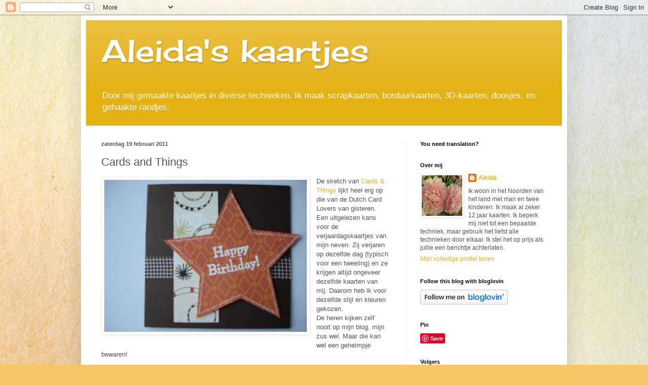

--- FILE ---
content_type: text/html; charset=UTF-8
request_url: https://aleidaskaartjes.blogspot.com/2011/02/cards-and-things.html?showComment=1298210193210
body_size: 22557
content:
<!DOCTYPE html>
<html class='v2' dir='ltr' lang='nl'>
<head>
<link href='https://www.blogger.com/static/v1/widgets/335934321-css_bundle_v2.css' rel='stylesheet' type='text/css'/>
<meta content='width=1100' name='viewport'/>
<meta content='text/html; charset=UTF-8' http-equiv='Content-Type'/>
<meta content='blogger' name='generator'/>
<link href='https://aleidaskaartjes.blogspot.com/favicon.ico' rel='icon' type='image/x-icon'/>
<link href='http://aleidaskaartjes.blogspot.com/2011/02/cards-and-things.html' rel='canonical'/>
<link rel="alternate" type="application/atom+xml" title="Aleida&#39;s kaartjes - Atom" href="https://aleidaskaartjes.blogspot.com/feeds/posts/default" />
<link rel="alternate" type="application/rss+xml" title="Aleida&#39;s kaartjes - RSS" href="https://aleidaskaartjes.blogspot.com/feeds/posts/default?alt=rss" />
<link rel="service.post" type="application/atom+xml" title="Aleida&#39;s kaartjes - Atom" href="https://www.blogger.com/feeds/3426474787876393254/posts/default" />

<link rel="alternate" type="application/atom+xml" title="Aleida&#39;s kaartjes - Atom" href="https://aleidaskaartjes.blogspot.com/feeds/2013563179532783150/comments/default" />
<!--Can't find substitution for tag [blog.ieCssRetrofitLinks]-->
<link href='https://blogger.googleusercontent.com/img/b/R29vZ2xl/AVvXsEi17djgOa2s-Cws_ARD9y2_XSWu0diu6SMH1eY4FN1bnKQFCEUMLyxtISQjCV2H-NgXpTa7n2C6vBLkWcCh7n4zZc85qcv-I5iZMVlA8i0JjC6OkXMK_08taRJ0ipVggQkTamSFvmE1ZXGV/s400/DSC06726.JPG' rel='image_src'/>
<meta content='http://aleidaskaartjes.blogspot.com/2011/02/cards-and-things.html' property='og:url'/>
<meta content='Cards and Things' property='og:title'/>
<meta content='De sketch van Cards &amp; Things  lijkt heel erg op die van de Dutch Card Lovers van gisteren. Een uitgelezen kans voor de verjaardagskaartjes v...' property='og:description'/>
<meta content='https://blogger.googleusercontent.com/img/b/R29vZ2xl/AVvXsEi17djgOa2s-Cws_ARD9y2_XSWu0diu6SMH1eY4FN1bnKQFCEUMLyxtISQjCV2H-NgXpTa7n2C6vBLkWcCh7n4zZc85qcv-I5iZMVlA8i0JjC6OkXMK_08taRJ0ipVggQkTamSFvmE1ZXGV/w1200-h630-p-k-no-nu/DSC06726.JPG' property='og:image'/>
<title>Aleida's kaartjes: Cards and Things</title>
<style type='text/css'>@font-face{font-family:'Cherry Cream Soda';font-style:normal;font-weight:400;font-display:swap;src:url(//fonts.gstatic.com/s/cherrycreamsoda/v21/UMBIrOxBrW6w2FFyi9paG0fdVdRciQd9A98ZD47H.woff2)format('woff2');unicode-range:U+0000-00FF,U+0131,U+0152-0153,U+02BB-02BC,U+02C6,U+02DA,U+02DC,U+0304,U+0308,U+0329,U+2000-206F,U+20AC,U+2122,U+2191,U+2193,U+2212,U+2215,U+FEFF,U+FFFD;}</style>
<style id='page-skin-1' type='text/css'><!--
/*
-----------------------------------------------
Blogger Template Style
Name:     Simple
Designer: Blogger
URL:      www.blogger.com
----------------------------------------------- */
/* Content
----------------------------------------------- */
body {
font: normal normal 12px Arial, Tahoma, Helvetica, FreeSans, sans-serif;
color: #545454;
background: #F6C866 url(//themes.googleusercontent.com/image?id=0BwVBOzw_-hbMZTMyNTdkZjMtZTI3NS00ZWVjLTk1MTQtMzQ4NmEyMmRlYTE3) no-repeat fixed top center /* Credit: nicodemos (http://www.istockphoto.com/file_closeup.php?id=4157951&platform=blogger) */;
padding: 0 40px 40px 40px;
}
html body .region-inner {
min-width: 0;
max-width: 100%;
width: auto;
}
h2 {
font-size: 22px;
}
a:link {
text-decoration:none;
color: #e4b013;
}
a:visited {
text-decoration:none;
color: #919191;
}
a:hover {
text-decoration:underline;
color: #ffe615;
}
.body-fauxcolumn-outer .fauxcolumn-inner {
background: transparent none repeat scroll top left;
_background-image: none;
}
.body-fauxcolumn-outer .cap-top {
position: absolute;
z-index: 1;
height: 400px;
width: 100%;
}
.body-fauxcolumn-outer .cap-top .cap-left {
width: 100%;
background: transparent none repeat-x scroll top left;
_background-image: none;
}
.content-outer {
-moz-box-shadow: 0 0 40px rgba(0, 0, 0, .15);
-webkit-box-shadow: 0 0 5px rgba(0, 0, 0, .15);
-goog-ms-box-shadow: 0 0 10px #333333;
box-shadow: 0 0 40px rgba(0, 0, 0, .15);
margin-bottom: 1px;
}
.content-inner {
padding: 10px 10px;
}
.content-inner {
background-color: #ffffff;
}
/* Header
----------------------------------------------- */
.header-outer {
background: #e4b013 url(https://resources.blogblog.com/blogblog/data/1kt/simple/gradients_light.png) repeat-x scroll 0 -400px;
_background-image: none;
}
.Header h1 {
font: normal normal 60px Cherry Cream Soda;
color: #ffffff;
text-shadow: 1px 2px 3px rgba(0, 0, 0, .2);
}
.Header h1 a {
color: #ffffff;
}
.Header .description {
font-size: 140%;
color: #ffffff;
}
.header-inner .Header .titlewrapper {
padding: 22px 30px;
}
.header-inner .Header .descriptionwrapper {
padding: 0 30px;
}
/* Tabs
----------------------------------------------- */
.tabs-inner .section:first-child {
border-top: 0 solid #f1f1f1;
}
.tabs-inner .section:first-child ul {
margin-top: -0;
border-top: 0 solid #f1f1f1;
border-left: 0 solid #f1f1f1;
border-right: 0 solid #f1f1f1;
}
.tabs-inner .widget ul {
background: #f8f8f8 url(https://resources.blogblog.com/blogblog/data/1kt/simple/gradients_light.png) repeat-x scroll 0 -800px;
_background-image: none;
border-bottom: 1px solid #f1f1f1;
margin-top: 0;
margin-left: -30px;
margin-right: -30px;
}
.tabs-inner .widget li a {
display: inline-block;
padding: .6em 1em;
font: normal normal 14px Arial, Tahoma, Helvetica, FreeSans, sans-serif;
color: #a0a0a0;
border-left: 1px solid #ffffff;
border-right: 1px solid #f1f1f1;
}
.tabs-inner .widget li:first-child a {
border-left: none;
}
.tabs-inner .widget li.selected a, .tabs-inner .widget li a:hover {
color: #000000;
background-color: #f1f1f1;
text-decoration: none;
}
/* Columns
----------------------------------------------- */
.main-outer {
border-top: 0 solid #f1f1f1;
}
.fauxcolumn-left-outer .fauxcolumn-inner {
border-right: 1px solid #f1f1f1;
}
.fauxcolumn-right-outer .fauxcolumn-inner {
border-left: 1px solid #f1f1f1;
}
/* Headings
----------------------------------------------- */
div.widget > h2,
div.widget h2.title {
margin: 0 0 1em 0;
font: normal bold 11px Arial, Tahoma, Helvetica, FreeSans, sans-serif;
color: #000000;
}
/* Widgets
----------------------------------------------- */
.widget .zippy {
color: #a0a0a0;
text-shadow: 2px 2px 1px rgba(0, 0, 0, .1);
}
.widget .popular-posts ul {
list-style: none;
}
/* Posts
----------------------------------------------- */
h2.date-header {
font: normal bold 11px Arial, Tahoma, Helvetica, FreeSans, sans-serif;
}
.date-header span {
background-color: rgba(82, 82, 82, 0);
color: #545454;
padding: inherit;
letter-spacing: inherit;
margin: inherit;
}
.main-inner {
padding-top: 30px;
padding-bottom: 30px;
}
.main-inner .column-center-inner {
padding: 0 15px;
}
.main-inner .column-center-inner .section {
margin: 0 15px;
}
.post {
margin: 0 0 25px 0;
}
h3.post-title, .comments h4 {
font: normal normal 22px Arial, Tahoma, Helvetica, FreeSans, sans-serif;
margin: .75em 0 0;
}
.post-body {
font-size: 110%;
line-height: 1.4;
position: relative;
}
.post-body img, .post-body .tr-caption-container, .Profile img, .Image img,
.BlogList .item-thumbnail img {
padding: 2px;
background: #ffffff;
border: 1px solid #f1f1f1;
-moz-box-shadow: 1px 1px 5px rgba(0, 0, 0, .1);
-webkit-box-shadow: 1px 1px 5px rgba(0, 0, 0, .1);
box-shadow: 1px 1px 5px rgba(0, 0, 0, .1);
}
.post-body img, .post-body .tr-caption-container {
padding: 5px;
}
.post-body .tr-caption-container {
color: #545454;
}
.post-body .tr-caption-container img {
padding: 0;
background: transparent;
border: none;
-moz-box-shadow: 0 0 0 rgba(0, 0, 0, .1);
-webkit-box-shadow: 0 0 0 rgba(0, 0, 0, .1);
box-shadow: 0 0 0 rgba(0, 0, 0, .1);
}
.post-header {
margin: 0 0 1.5em;
line-height: 1.6;
font-size: 90%;
}
.post-footer {
margin: 20px -2px 0;
padding: 5px 10px;
color: #757575;
background-color: #fbfbfb;
border-bottom: 1px solid #f1f1f1;
line-height: 1.6;
font-size: 90%;
}
#comments .comment-author {
padding-top: 1.5em;
border-top: 1px solid #f1f1f1;
background-position: 0 1.5em;
}
#comments .comment-author:first-child {
padding-top: 0;
border-top: none;
}
.avatar-image-container {
margin: .2em 0 0;
}
#comments .avatar-image-container img {
border: 1px solid #f1f1f1;
}
/* Comments
----------------------------------------------- */
.comments .comments-content .icon.blog-author {
background-repeat: no-repeat;
background-image: url([data-uri]);
}
.comments .comments-content .loadmore a {
border-top: 1px solid #a0a0a0;
border-bottom: 1px solid #a0a0a0;
}
.comments .comment-thread.inline-thread {
background-color: #fbfbfb;
}
.comments .continue {
border-top: 2px solid #a0a0a0;
}
/* Accents
---------------------------------------------- */
.section-columns td.columns-cell {
border-left: 1px solid #f1f1f1;
}
.blog-pager {
background: transparent none no-repeat scroll top center;
}
.blog-pager-older-link, .home-link,
.blog-pager-newer-link {
background-color: #ffffff;
padding: 5px;
}
.footer-outer {
border-top: 0 dashed #bbbbbb;
}
/* Mobile
----------------------------------------------- */
body.mobile  {
background-size: auto;
}
.mobile .body-fauxcolumn-outer {
background: transparent none repeat scroll top left;
}
.mobile .body-fauxcolumn-outer .cap-top {
background-size: 100% auto;
}
.mobile .content-outer {
-webkit-box-shadow: 0 0 3px rgba(0, 0, 0, .15);
box-shadow: 0 0 3px rgba(0, 0, 0, .15);
}
.mobile .tabs-inner .widget ul {
margin-left: 0;
margin-right: 0;
}
.mobile .post {
margin: 0;
}
.mobile .main-inner .column-center-inner .section {
margin: 0;
}
.mobile .date-header span {
padding: 0.1em 10px;
margin: 0 -10px;
}
.mobile h3.post-title {
margin: 0;
}
.mobile .blog-pager {
background: transparent none no-repeat scroll top center;
}
.mobile .footer-outer {
border-top: none;
}
.mobile .main-inner, .mobile .footer-inner {
background-color: #ffffff;
}
.mobile-index-contents {
color: #545454;
}
.mobile-link-button {
background-color: #e4b013;
}
.mobile-link-button a:link, .mobile-link-button a:visited {
color: #ffffff;
}
.mobile .tabs-inner .section:first-child {
border-top: none;
}
.mobile .tabs-inner .PageList .widget-content {
background-color: #f1f1f1;
color: #000000;
border-top: 1px solid #f1f1f1;
border-bottom: 1px solid #f1f1f1;
}
.mobile .tabs-inner .PageList .widget-content .pagelist-arrow {
border-left: 1px solid #f1f1f1;
}

--></style>
<style id='template-skin-1' type='text/css'><!--
body {
min-width: 960px;
}
.content-outer, .content-fauxcolumn-outer, .region-inner {
min-width: 960px;
max-width: 960px;
_width: 960px;
}
.main-inner .columns {
padding-left: 0;
padding-right: 310px;
}
.main-inner .fauxcolumn-center-outer {
left: 0;
right: 310px;
/* IE6 does not respect left and right together */
_width: expression(this.parentNode.offsetWidth -
parseInt("0") -
parseInt("310px") + 'px');
}
.main-inner .fauxcolumn-left-outer {
width: 0;
}
.main-inner .fauxcolumn-right-outer {
width: 310px;
}
.main-inner .column-left-outer {
width: 0;
right: 100%;
margin-left: -0;
}
.main-inner .column-right-outer {
width: 310px;
margin-right: -310px;
}
#layout {
min-width: 0;
}
#layout .content-outer {
min-width: 0;
width: 800px;
}
#layout .region-inner {
min-width: 0;
width: auto;
}
body#layout div.add_widget {
padding: 8px;
}
body#layout div.add_widget a {
margin-left: 32px;
}
--></style>
<style>
    body {background-image:url(\/\/themes.googleusercontent.com\/image?id=0BwVBOzw_-hbMZTMyNTdkZjMtZTI3NS00ZWVjLTk1MTQtMzQ4NmEyMmRlYTE3);}
    
@media (max-width: 200px) { body {background-image:url(\/\/themes.googleusercontent.com\/image?id=0BwVBOzw_-hbMZTMyNTdkZjMtZTI3NS00ZWVjLTk1MTQtMzQ4NmEyMmRlYTE3&options=w200);}}
@media (max-width: 400px) and (min-width: 201px) { body {background-image:url(\/\/themes.googleusercontent.com\/image?id=0BwVBOzw_-hbMZTMyNTdkZjMtZTI3NS00ZWVjLTk1MTQtMzQ4NmEyMmRlYTE3&options=w400);}}
@media (max-width: 800px) and (min-width: 401px) { body {background-image:url(\/\/themes.googleusercontent.com\/image?id=0BwVBOzw_-hbMZTMyNTdkZjMtZTI3NS00ZWVjLTk1MTQtMzQ4NmEyMmRlYTE3&options=w800);}}
@media (max-width: 1200px) and (min-width: 801px) { body {background-image:url(\/\/themes.googleusercontent.com\/image?id=0BwVBOzw_-hbMZTMyNTdkZjMtZTI3NS00ZWVjLTk1MTQtMzQ4NmEyMmRlYTE3&options=w1200);}}
/* Last tag covers anything over one higher than the previous max-size cap. */
@media (min-width: 1201px) { body {background-image:url(\/\/themes.googleusercontent.com\/image?id=0BwVBOzw_-hbMZTMyNTdkZjMtZTI3NS00ZWVjLTk1MTQtMzQ4NmEyMmRlYTE3&options=w1600);}}
  </style>
<link href='https://www.blogger.com/dyn-css/authorization.css?targetBlogID=3426474787876393254&amp;zx=05e2eb7d-b3ab-465e-ae30-117c79001368' media='none' onload='if(media!=&#39;all&#39;)media=&#39;all&#39;' rel='stylesheet'/><noscript><link href='https://www.blogger.com/dyn-css/authorization.css?targetBlogID=3426474787876393254&amp;zx=05e2eb7d-b3ab-465e-ae30-117c79001368' rel='stylesheet'/></noscript>
<meta name='google-adsense-platform-account' content='ca-host-pub-1556223355139109'/>
<meta name='google-adsense-platform-domain' content='blogspot.com'/>

</head>
<body class='loading variant-bold'>
<div class='navbar section' id='navbar' name='Navbar'><div class='widget Navbar' data-version='1' id='Navbar1'><script type="text/javascript">
    function setAttributeOnload(object, attribute, val) {
      if(window.addEventListener) {
        window.addEventListener('load',
          function(){ object[attribute] = val; }, false);
      } else {
        window.attachEvent('onload', function(){ object[attribute] = val; });
      }
    }
  </script>
<div id="navbar-iframe-container"></div>
<script type="text/javascript" src="https://apis.google.com/js/platform.js"></script>
<script type="text/javascript">
      gapi.load("gapi.iframes:gapi.iframes.style.bubble", function() {
        if (gapi.iframes && gapi.iframes.getContext) {
          gapi.iframes.getContext().openChild({
              url: 'https://www.blogger.com/navbar/3426474787876393254?po\x3d2013563179532783150\x26origin\x3dhttps://aleidaskaartjes.blogspot.com',
              where: document.getElementById("navbar-iframe-container"),
              id: "navbar-iframe"
          });
        }
      });
    </script><script type="text/javascript">
(function() {
var script = document.createElement('script');
script.type = 'text/javascript';
script.src = '//pagead2.googlesyndication.com/pagead/js/google_top_exp.js';
var head = document.getElementsByTagName('head')[0];
if (head) {
head.appendChild(script);
}})();
</script>
</div></div>
<div class='body-fauxcolumns'>
<div class='fauxcolumn-outer body-fauxcolumn-outer'>
<div class='cap-top'>
<div class='cap-left'></div>
<div class='cap-right'></div>
</div>
<div class='fauxborder-left'>
<div class='fauxborder-right'></div>
<div class='fauxcolumn-inner'>
</div>
</div>
<div class='cap-bottom'>
<div class='cap-left'></div>
<div class='cap-right'></div>
</div>
</div>
</div>
<div class='content'>
<div class='content-fauxcolumns'>
<div class='fauxcolumn-outer content-fauxcolumn-outer'>
<div class='cap-top'>
<div class='cap-left'></div>
<div class='cap-right'></div>
</div>
<div class='fauxborder-left'>
<div class='fauxborder-right'></div>
<div class='fauxcolumn-inner'>
</div>
</div>
<div class='cap-bottom'>
<div class='cap-left'></div>
<div class='cap-right'></div>
</div>
</div>
</div>
<div class='content-outer'>
<div class='content-cap-top cap-top'>
<div class='cap-left'></div>
<div class='cap-right'></div>
</div>
<div class='fauxborder-left content-fauxborder-left'>
<div class='fauxborder-right content-fauxborder-right'></div>
<div class='content-inner'>
<header>
<div class='header-outer'>
<div class='header-cap-top cap-top'>
<div class='cap-left'></div>
<div class='cap-right'></div>
</div>
<div class='fauxborder-left header-fauxborder-left'>
<div class='fauxborder-right header-fauxborder-right'></div>
<div class='region-inner header-inner'>
<div class='header section' id='header' name='Koptekst'><div class='widget Header' data-version='1' id='Header1'>
<div id='header-inner'>
<div class='titlewrapper'>
<h1 class='title'>
<a href='https://aleidaskaartjes.blogspot.com/'>
Aleida's kaartjes
</a>
</h1>
</div>
<div class='descriptionwrapper'>
<p class='description'><span>Door mij gemaakte kaartjes in diverse technieken. Ik maak scrapkaarten, borduurkaarten, 3D-kaarten, doosjes, en gehaakte randjes.</span></p>
</div>
</div>
</div></div>
</div>
</div>
<div class='header-cap-bottom cap-bottom'>
<div class='cap-left'></div>
<div class='cap-right'></div>
</div>
</div>
</header>
<div class='tabs-outer'>
<div class='tabs-cap-top cap-top'>
<div class='cap-left'></div>
<div class='cap-right'></div>
</div>
<div class='fauxborder-left tabs-fauxborder-left'>
<div class='fauxborder-right tabs-fauxborder-right'></div>
<div class='region-inner tabs-inner'>
<div class='tabs no-items section' id='crosscol' name='Alle kolommen'></div>
<div class='tabs no-items section' id='crosscol-overflow' name='Cross-Column 2'></div>
</div>
</div>
<div class='tabs-cap-bottom cap-bottom'>
<div class='cap-left'></div>
<div class='cap-right'></div>
</div>
</div>
<div class='main-outer'>
<div class='main-cap-top cap-top'>
<div class='cap-left'></div>
<div class='cap-right'></div>
</div>
<div class='fauxborder-left main-fauxborder-left'>
<div class='fauxborder-right main-fauxborder-right'></div>
<div class='region-inner main-inner'>
<div class='columns fauxcolumns'>
<div class='fauxcolumn-outer fauxcolumn-center-outer'>
<div class='cap-top'>
<div class='cap-left'></div>
<div class='cap-right'></div>
</div>
<div class='fauxborder-left'>
<div class='fauxborder-right'></div>
<div class='fauxcolumn-inner'>
</div>
</div>
<div class='cap-bottom'>
<div class='cap-left'></div>
<div class='cap-right'></div>
</div>
</div>
<div class='fauxcolumn-outer fauxcolumn-left-outer'>
<div class='cap-top'>
<div class='cap-left'></div>
<div class='cap-right'></div>
</div>
<div class='fauxborder-left'>
<div class='fauxborder-right'></div>
<div class='fauxcolumn-inner'>
</div>
</div>
<div class='cap-bottom'>
<div class='cap-left'></div>
<div class='cap-right'></div>
</div>
</div>
<div class='fauxcolumn-outer fauxcolumn-right-outer'>
<div class='cap-top'>
<div class='cap-left'></div>
<div class='cap-right'></div>
</div>
<div class='fauxborder-left'>
<div class='fauxborder-right'></div>
<div class='fauxcolumn-inner'>
</div>
</div>
<div class='cap-bottom'>
<div class='cap-left'></div>
<div class='cap-right'></div>
</div>
</div>
<!-- corrects IE6 width calculation -->
<div class='columns-inner'>
<div class='column-center-outer'>
<div class='column-center-inner'>
<div class='main section' id='main' name='Algemeen'><div class='widget Blog' data-version='1' id='Blog1'>
<div class='blog-posts hfeed'>

          <div class="date-outer">
        
<h2 class='date-header'><span>zaterdag 19 februari 2011</span></h2>

          <div class="date-posts">
        
<div class='post-outer'>
<div class='post hentry uncustomized-post-template' itemprop='blogPost' itemscope='itemscope' itemtype='http://schema.org/BlogPosting'>
<meta content='https://blogger.googleusercontent.com/img/b/R29vZ2xl/AVvXsEi17djgOa2s-Cws_ARD9y2_XSWu0diu6SMH1eY4FN1bnKQFCEUMLyxtISQjCV2H-NgXpTa7n2C6vBLkWcCh7n4zZc85qcv-I5iZMVlA8i0JjC6OkXMK_08taRJ0ipVggQkTamSFvmE1ZXGV/s400/DSC06726.JPG' itemprop='image_url'/>
<meta content='3426474787876393254' itemprop='blogId'/>
<meta content='2013563179532783150' itemprop='postId'/>
<a name='2013563179532783150'></a>
<h3 class='post-title entry-title' itemprop='name'>
Cards and Things
</h3>
<div class='post-header'>
<div class='post-header-line-1'></div>
</div>
<div class='post-body entry-content' id='post-body-2013563179532783150' itemprop='description articleBody'>
<div class="separator" style="clear: both; text-align: center;"><a href="https://blogger.googleusercontent.com/img/b/R29vZ2xl/AVvXsEi17djgOa2s-Cws_ARD9y2_XSWu0diu6SMH1eY4FN1bnKQFCEUMLyxtISQjCV2H-NgXpTa7n2C6vBLkWcCh7n4zZc85qcv-I5iZMVlA8i0JjC6OkXMK_08taRJ0ipVggQkTamSFvmE1ZXGV/s1600/DSC06726.JPG" imageanchor="1" style="clear: left; float: left; margin-bottom: 1em; margin-right: 1em;"><img border="0" height="300" src="https://blogger.googleusercontent.com/img/b/R29vZ2xl/AVvXsEi17djgOa2s-Cws_ARD9y2_XSWu0diu6SMH1eY4FN1bnKQFCEUMLyxtISQjCV2H-NgXpTa7n2C6vBLkWcCh7n4zZc85qcv-I5iZMVlA8i0JjC6OkXMK_08taRJ0ipVggQkTamSFvmE1ZXGV/s400/DSC06726.JPG" width="400" /></a></div>De sketch van <a href="http://krista-kris-challenges.blogspot.com/">Cards &amp; Things</a> lijkt heel erg op die van de Dutch Card Lovers van gisteren. Een uitgelezen kans voor de verjaardagskaartjes van mijn neven. Zij verjaren op dezelfde dag (typisch voor een tweeling) en ze krijgen altijd ongeveer dezelfde kaarten van mij. Daarom heb ik voor dezelfde stijl en kleuren gekozen.<br />
De heren kijken zelf nooit op mijn blog, mijn zus wel. Maar die kan wel een geheimpje bewaren!<br />
<br />
groetjes,
<div style='clear: both;'></div>
</div>
<div class='post-footer'>
<div class='post-footer-line post-footer-line-1'>
<span class='post-author vcard'>
Gepost door
<span class='fn' itemprop='author' itemscope='itemscope' itemtype='http://schema.org/Person'>
<meta content='https://www.blogger.com/profile/14879900359124975066' itemprop='url'/>
<a class='g-profile' href='https://www.blogger.com/profile/14879900359124975066' rel='author' title='author profile'>
<span itemprop='name'>Aleida</span>
</a>
</span>
</span>
<span class='post-timestamp'>
op
<meta content='http://aleidaskaartjes.blogspot.com/2011/02/cards-and-things.html' itemprop='url'/>
<a class='timestamp-link' href='https://aleidaskaartjes.blogspot.com/2011/02/cards-and-things.html' rel='bookmark' title='permanent link'><abbr class='published' itemprop='datePublished' title='2011-02-19T07:30:00+01:00'>07:30</abbr></a>
</span>
<span class='post-comment-link'>
</span>
<span class='post-icons'>
<span class='item-control blog-admin pid-1596713321'>
<a href='https://www.blogger.com/post-edit.g?blogID=3426474787876393254&postID=2013563179532783150&from=pencil' title='Post bewerken'>
<img alt='' class='icon-action' height='18' src='https://resources.blogblog.com/img/icon18_edit_allbkg.gif' width='18'/>
</a>
</span>
</span>
<div class='post-share-buttons goog-inline-block'>
</div>
</div>
<div class='post-footer-line post-footer-line-2'>
<span class='post-labels'>
</span>
</div>
<div class='post-footer-line post-footer-line-3'>
<span class='post-location'>
</span>
</div>
</div>
</div>
<div class='comments' id='comments'>
<a name='comments'></a>
<h4>16 opmerkingen:</h4>
<div id='Blog1_comments-block-wrapper'>
<dl class='avatar-comment-indent' id='comments-block'>
<dt class='comment-author ' id='c7747923848747631342'>
<a name='c7747923848747631342'></a>
<div class="avatar-image-container vcard"><span dir="ltr"><a href="https://www.blogger.com/profile/10440048658353918484" target="" rel="nofollow" onclick="" class="avatar-hovercard" id="av-7747923848747631342-10440048658353918484"><img src="https://resources.blogblog.com/img/blank.gif" width="35" height="35" class="delayLoad" style="display: none;" longdesc="//blogger.googleusercontent.com/img/b/R29vZ2xl/AVvXsEhzarvfptFWRwvlpx6cOYMkr1SUfW9SbTT-xZ4pkUDDgl6Sx3CplTfeP8kcm_UAA0iQRv6ZqQd65YJy1U8QbjkQgErpwZRyQAcSeV6nPx2d7_m5pff-NDJh7AQtSJD8-JE/s45-c/Image7.jpg" alt="" title="Margo">

<noscript><img src="//blogger.googleusercontent.com/img/b/R29vZ2xl/AVvXsEhzarvfptFWRwvlpx6cOYMkr1SUfW9SbTT-xZ4pkUDDgl6Sx3CplTfeP8kcm_UAA0iQRv6ZqQd65YJy1U8QbjkQgErpwZRyQAcSeV6nPx2d7_m5pff-NDJh7AQtSJD8-JE/s45-c/Image7.jpg" width="35" height="35" class="photo" alt=""></noscript></a></span></div>
<a href='https://www.blogger.com/profile/10440048658353918484' rel='nofollow'>Margo</a>
zei
</dt>
<dd class='comment-body' id='Blog1_cmt-7747923848747631342'>
<p>
Wat een leuke kaart ze is erg geslaagd hoor !<br />Fijn weekend !<br />Margo
</p>
</dd>
<dd class='comment-footer'>
<span class='comment-timestamp'>
<a href='https://aleidaskaartjes.blogspot.com/2011/02/cards-and-things.html?showComment=1298103160339#c7747923848747631342' title='comment permalink'>
19 februari 2011 om 09:12
</a>
<span class='item-control blog-admin pid-1399874432'>
<a class='comment-delete' href='https://www.blogger.com/comment/delete/3426474787876393254/7747923848747631342' title='Reactie verwijderen'>
<img src='https://resources.blogblog.com/img/icon_delete13.gif'/>
</a>
</span>
</span>
</dd>
<dt class='comment-author ' id='c3332702594429100509'>
<a name='c3332702594429100509'></a>
<div class="avatar-image-container vcard"><span dir="ltr"><a href="https://www.blogger.com/profile/12823743041413802922" target="" rel="nofollow" onclick="" class="avatar-hovercard" id="av-3332702594429100509-12823743041413802922"><img src="https://resources.blogblog.com/img/blank.gif" width="35" height="35" class="delayLoad" style="display: none;" longdesc="//3.bp.blogspot.com/-DrqRjbYO0kg/ZQrVsGwKXEI/AAAAAAAAYwo/gVULUzqzvg8TCYq_HntMHM1E8OksMCvOQCK4BGAYYCw/s35/IMG_20230920_131243.jpg" alt="" title="Marjan ">

<noscript><img src="//3.bp.blogspot.com/-DrqRjbYO0kg/ZQrVsGwKXEI/AAAAAAAAYwo/gVULUzqzvg8TCYq_HntMHM1E8OksMCvOQCK4BGAYYCw/s35/IMG_20230920_131243.jpg" width="35" height="35" class="photo" alt=""></noscript></a></span></div>
<a href='https://www.blogger.com/profile/12823743041413802922' rel='nofollow'>Marjan </a>
zei
</dt>
<dd class='comment-body' id='Blog1_cmt-3332702594429100509'>
<p>
Hij is zeker erg leuk, zullen je neven ook vinden!<br /><br />Fijn weekend, Marjan
</p>
</dd>
<dd class='comment-footer'>
<span class='comment-timestamp'>
<a href='https://aleidaskaartjes.blogspot.com/2011/02/cards-and-things.html?showComment=1298105780817#c3332702594429100509' title='comment permalink'>
19 februari 2011 om 09:56
</a>
<span class='item-control blog-admin pid-784306590'>
<a class='comment-delete' href='https://www.blogger.com/comment/delete/3426474787876393254/3332702594429100509' title='Reactie verwijderen'>
<img src='https://resources.blogblog.com/img/icon_delete13.gif'/>
</a>
</span>
</span>
</dd>
<dt class='comment-author ' id='c8006862690416983189'>
<a name='c8006862690416983189'></a>
<div class="avatar-image-container vcard"><span dir="ltr"><a href="https://www.blogger.com/profile/17518792771331430068" target="" rel="nofollow" onclick="" class="avatar-hovercard" id="av-8006862690416983189-17518792771331430068"><img src="https://resources.blogblog.com/img/blank.gif" width="35" height="35" class="delayLoad" style="display: none;" longdesc="//blogger.googleusercontent.com/img/b/R29vZ2xl/AVvXsEgmkqzQnLIQfHX4TlrXXRsFSNTARg07Gy-ujYIq38ZMzHOpSZTPbRsDmg1_UAlYI4l429NS2tL_fEgaBTVjObRwBp1rOtRDqUN4glAAiR_IO5egHyCi1DCXbtVb8bpbpOQ95GlvaVm7rkG7p84zqfndC1ncCM27lPabB5I2QCxG7SHpCQ/s45/IMG-20260109-WA0004.jpg" alt="" title="Irene">

<noscript><img src="//blogger.googleusercontent.com/img/b/R29vZ2xl/AVvXsEgmkqzQnLIQfHX4TlrXXRsFSNTARg07Gy-ujYIq38ZMzHOpSZTPbRsDmg1_UAlYI4l429NS2tL_fEgaBTVjObRwBp1rOtRDqUN4glAAiR_IO5egHyCi1DCXbtVb8bpbpOQ95GlvaVm7rkG7p84zqfndC1ncCM27lPabB5I2QCxG7SHpCQ/s45/IMG-20260109-WA0004.jpg" width="35" height="35" class="photo" alt=""></noscript></a></span></div>
<a href='https://www.blogger.com/profile/17518792771331430068' rel='nofollow'>Irene</a>
zei
</dt>
<dd class='comment-body' id='Blog1_cmt-8006862690416983189'>
<p>
Wat leuk zijn ze allebei want direct aan 2 neven even leuke kaarten sturen lijkt me niet eenvoudig maar het is je nu dus pima gelukt!!<br />Gelukkig dat ze niet op je blog kijken, ik vind het best lastig te wachten met kaartjes er op zetten tot je zeker weet dat de post is aangekomen en ze niet vooraf al weten wat er aan zit te komen.<br /><br />Gezellig weekend,<br /><br />Irene
</p>
</dd>
<dd class='comment-footer'>
<span class='comment-timestamp'>
<a href='https://aleidaskaartjes.blogspot.com/2011/02/cards-and-things.html?showComment=1298106704988#c8006862690416983189' title='comment permalink'>
19 februari 2011 om 10:11
</a>
<span class='item-control blog-admin pid-413880272'>
<a class='comment-delete' href='https://www.blogger.com/comment/delete/3426474787876393254/8006862690416983189' title='Reactie verwijderen'>
<img src='https://resources.blogblog.com/img/icon_delete13.gif'/>
</a>
</span>
</span>
</dd>
<dt class='comment-author ' id='c2349521155166616595'>
<a name='c2349521155166616595'></a>
<div class="avatar-image-container vcard"><span dir="ltr"><a href="https://www.blogger.com/profile/07871114901043784308" target="" rel="nofollow" onclick="" class="avatar-hovercard" id="av-2349521155166616595-07871114901043784308"><img src="https://resources.blogblog.com/img/blank.gif" width="35" height="35" class="delayLoad" style="display: none;" longdesc="//blogger.googleusercontent.com/img/b/R29vZ2xl/AVvXsEjn0Ioc7Nn8gm52l1PIagljfh1f1Pfxacclv6AHJTky2BChBxFvldYvVS_EIUtSm7iuWefWZRN5FFlozN7DHdnYGCMXZm_dn71uL5pWF6B-_06n8TMmdo0PzrG5dndgw2E/s45-c/Anneke%21.jpg" alt="" title="Anneke.">

<noscript><img src="//blogger.googleusercontent.com/img/b/R29vZ2xl/AVvXsEjn0Ioc7Nn8gm52l1PIagljfh1f1Pfxacclv6AHJTky2BChBxFvldYvVS_EIUtSm7iuWefWZRN5FFlozN7DHdnYGCMXZm_dn71uL5pWF6B-_06n8TMmdo0PzrG5dndgw2E/s45-c/Anneke%21.jpg" width="35" height="35" class="photo" alt=""></noscript></a></span></div>
<a href='https://www.blogger.com/profile/07871114901043784308' rel='nofollow'>Anneke.</a>
zei
</dt>
<dd class='comment-body' id='Blog1_cmt-2349521155166616595'>
<p>
Prachtige jongens kaart, Aleida.<br />Groetjes Anneke.
</p>
</dd>
<dd class='comment-footer'>
<span class='comment-timestamp'>
<a href='https://aleidaskaartjes.blogspot.com/2011/02/cards-and-things.html?showComment=1298107915118#c2349521155166616595' title='comment permalink'>
19 februari 2011 om 10:31
</a>
<span class='item-control blog-admin pid-1277380795'>
<a class='comment-delete' href='https://www.blogger.com/comment/delete/3426474787876393254/2349521155166616595' title='Reactie verwijderen'>
<img src='https://resources.blogblog.com/img/icon_delete13.gif'/>
</a>
</span>
</span>
</dd>
<dt class='comment-author ' id='c8108247594444419489'>
<a name='c8108247594444419489'></a>
<div class="avatar-image-container vcard"><span dir="ltr"><a href="https://www.blogger.com/profile/10396889607063809283" target="" rel="nofollow" onclick="" class="avatar-hovercard" id="av-8108247594444419489-10396889607063809283"><img src="https://resources.blogblog.com/img/blank.gif" width="35" height="35" class="delayLoad" style="display: none;" longdesc="//blogger.googleusercontent.com/img/b/R29vZ2xl/AVvXsEjjolW8CpNhdVzjOmo5J7ooJBGra2EyZpXrGC8mRVwiq2I_2MTSNmqd-SKQ3JmCS5OaWPZSF6IllNzfuYu1TZHS_WOY65pdQiJF83-9RkTct1itHzb_thnkIlbVZuILdIo/s45-c/foto_2.jpg" alt="" title="Hetty">

<noscript><img src="//blogger.googleusercontent.com/img/b/R29vZ2xl/AVvXsEjjolW8CpNhdVzjOmo5J7ooJBGra2EyZpXrGC8mRVwiq2I_2MTSNmqd-SKQ3JmCS5OaWPZSF6IllNzfuYu1TZHS_WOY65pdQiJF83-9RkTct1itHzb_thnkIlbVZuILdIo/s45-c/foto_2.jpg" width="35" height="35" class="photo" alt=""></noscript></a></span></div>
<a href='https://www.blogger.com/profile/10396889607063809283' rel='nofollow'>Hetty</a>
zei
</dt>
<dd class='comment-body' id='Blog1_cmt-8108247594444419489'>
<p>
Wat een super mooi kaartje en wat leuk<br />dat je ze toch net even iets anders maak zodat ze toch een eigen kaart hebben<br /><br />gr hetty
</p>
</dd>
<dd class='comment-footer'>
<span class='comment-timestamp'>
<a href='https://aleidaskaartjes.blogspot.com/2011/02/cards-and-things.html?showComment=1298108429608#c8108247594444419489' title='comment permalink'>
19 februari 2011 om 10:40
</a>
<span class='item-control blog-admin pid-1279255225'>
<a class='comment-delete' href='https://www.blogger.com/comment/delete/3426474787876393254/8108247594444419489' title='Reactie verwijderen'>
<img src='https://resources.blogblog.com/img/icon_delete13.gif'/>
</a>
</span>
</span>
</dd>
<dt class='comment-author ' id='c5181257885788743478'>
<a name='c5181257885788743478'></a>
<div class="avatar-image-container avatar-stock"><span dir="ltr"><a href="https://www.blogger.com/profile/10452086172294352968" target="" rel="nofollow" onclick="" class="avatar-hovercard" id="av-5181257885788743478-10452086172294352968"><img src="//www.blogger.com/img/blogger_logo_round_35.png" width="35" height="35" alt="" title="Tinie">

</a></span></div>
<a href='https://www.blogger.com/profile/10452086172294352968' rel='nofollow'>Tinie</a>
zei
</dt>
<dd class='comment-body' id='Blog1_cmt-5181257885788743478'>
<p>
Ik vind de kaart super stoer, leuk effect!!!<br /><br />Groetjes Tinie
</p>
</dd>
<dd class='comment-footer'>
<span class='comment-timestamp'>
<a href='https://aleidaskaartjes.blogspot.com/2011/02/cards-and-things.html?showComment=1298109510043#c5181257885788743478' title='comment permalink'>
19 februari 2011 om 10:58
</a>
<span class='item-control blog-admin pid-73193970'>
<a class='comment-delete' href='https://www.blogger.com/comment/delete/3426474787876393254/5181257885788743478' title='Reactie verwijderen'>
<img src='https://resources.blogblog.com/img/icon_delete13.gif'/>
</a>
</span>
</span>
</dd>
<dt class='comment-author ' id='c4772844624264004337'>
<a name='c4772844624264004337'></a>
<div class="avatar-image-container vcard"><span dir="ltr"><a href="https://www.blogger.com/profile/05882751388573738258" target="" rel="nofollow" onclick="" class="avatar-hovercard" id="av-4772844624264004337-05882751388573738258"><img src="https://resources.blogblog.com/img/blank.gif" width="35" height="35" class="delayLoad" style="display: none;" longdesc="//blogger.googleusercontent.com/img/b/R29vZ2xl/AVvXsEgkwrcpWOR6VlZ5b8Ja2q4Itj9RqJe4G5QQCK0RaOmhJiLR9sa6NIVNqdJt9NIQDcqjVg5FiSEhzy28lgfVrDAhw29k5PeO614OmJRiyNETWTbU3FM6J6qewl5pFhEH9QI/s45-c/DCD_8988.jpg" alt="" title="Christine">

<noscript><img src="//blogger.googleusercontent.com/img/b/R29vZ2xl/AVvXsEgkwrcpWOR6VlZ5b8Ja2q4Itj9RqJe4G5QQCK0RaOmhJiLR9sa6NIVNqdJt9NIQDcqjVg5FiSEhzy28lgfVrDAhw29k5PeO614OmJRiyNETWTbU3FM6J6qewl5pFhEH9QI/s45-c/DCD_8988.jpg" width="35" height="35" class="photo" alt=""></noscript></a></span></div>
<a href='https://www.blogger.com/profile/05882751388573738258' rel='nofollow'>Christine</a>
zei
</dt>
<dd class='comment-body' id='Blog1_cmt-4772844624264004337'>
<p>
Dag Aleida,<br />Leuk gedaan hoor! Lekker stoer en leuk!<br />Groetjes Christine
</p>
</dd>
<dd class='comment-footer'>
<span class='comment-timestamp'>
<a href='https://aleidaskaartjes.blogspot.com/2011/02/cards-and-things.html?showComment=1298127611236#c4772844624264004337' title='comment permalink'>
19 februari 2011 om 16:00
</a>
<span class='item-control blog-admin pid-2086735257'>
<a class='comment-delete' href='https://www.blogger.com/comment/delete/3426474787876393254/4772844624264004337' title='Reactie verwijderen'>
<img src='https://resources.blogblog.com/img/icon_delete13.gif'/>
</a>
</span>
</span>
</dd>
<dt class='comment-author ' id='c4053503569385773003'>
<a name='c4053503569385773003'></a>
<div class="avatar-image-container avatar-stock"><span dir="ltr"><img src="//resources.blogblog.com/img/blank.gif" width="35" height="35" alt="" title="Anoniem">

</span></div>
Anoniem
zei
</dt>
<dd class='comment-body' id='Blog1_cmt-4053503569385773003'>
<p>
Wat een leuke kaart!<br />Liefs, Myriam
</p>
</dd>
<dd class='comment-footer'>
<span class='comment-timestamp'>
<a href='https://aleidaskaartjes.blogspot.com/2011/02/cards-and-things.html?showComment=1298135661348#c4053503569385773003' title='comment permalink'>
19 februari 2011 om 18:14
</a>
<span class='item-control blog-admin pid-975975321'>
<a class='comment-delete' href='https://www.blogger.com/comment/delete/3426474787876393254/4053503569385773003' title='Reactie verwijderen'>
<img src='https://resources.blogblog.com/img/icon_delete13.gif'/>
</a>
</span>
</span>
</dd>
<dt class='comment-author ' id='c1532814715406725778'>
<a name='c1532814715406725778'></a>
<div class="avatar-image-container vcard"><span dir="ltr"><a href="https://www.blogger.com/profile/09600455410560605138" target="" rel="nofollow" onclick="" class="avatar-hovercard" id="av-1532814715406725778-09600455410560605138"><img src="https://resources.blogblog.com/img/blank.gif" width="35" height="35" class="delayLoad" style="display: none;" longdesc="//blogger.googleusercontent.com/img/b/R29vZ2xl/AVvXsEgus_dekgia4FBdgwxBwfIH8qqEv2f-HoBmF5vFlxca4YAEfu3Fexs3N40JHqKntCBbva8CdmumTbEIURz5V_6fq41CV7zN_MdjAHMZwcBKccCax1X3RgNBIQ1uyZKrv4E/s45-c/*" alt="" title="CARDS BY JOL AND ART BY JOL">

<noscript><img src="//blogger.googleusercontent.com/img/b/R29vZ2xl/AVvXsEgus_dekgia4FBdgwxBwfIH8qqEv2f-HoBmF5vFlxca4YAEfu3Fexs3N40JHqKntCBbva8CdmumTbEIURz5V_6fq41CV7zN_MdjAHMZwcBKccCax1X3RgNBIQ1uyZKrv4E/s45-c/*" width="35" height="35" class="photo" alt=""></noscript></a></span></div>
<a href='https://www.blogger.com/profile/09600455410560605138' rel='nofollow'>CARDS BY JOL AND ART BY JOL</a>
zei
</dt>
<dd class='comment-body' id='Blog1_cmt-1532814715406725778'>
<p>
mooie kaart, leuk zo met de grote ster.<br /><br />groetjes jolande
</p>
</dd>
<dd class='comment-footer'>
<span class='comment-timestamp'>
<a href='https://aleidaskaartjes.blogspot.com/2011/02/cards-and-things.html?showComment=1298137854008#c1532814715406725778' title='comment permalink'>
19 februari 2011 om 18:50
</a>
<span class='item-control blog-admin pid-1876385243'>
<a class='comment-delete' href='https://www.blogger.com/comment/delete/3426474787876393254/1532814715406725778' title='Reactie verwijderen'>
<img src='https://resources.blogblog.com/img/icon_delete13.gif'/>
</a>
</span>
</span>
</dd>
<dt class='comment-author ' id='c557263254900441364'>
<a name='c557263254900441364'></a>
<div class="avatar-image-container avatar-stock"><span dir="ltr"><a href="https://www.blogger.com/profile/03946274728085953685" target="" rel="nofollow" onclick="" class="avatar-hovercard" id="av-557263254900441364-03946274728085953685"><img src="//www.blogger.com/img/blogger_logo_round_35.png" width="35" height="35" alt="" title="Jaimie">

</a></span></div>
<a href='https://www.blogger.com/profile/03946274728085953685' rel='nofollow'>Jaimie</a>
zei
</dt>
<dd class='comment-body' id='Blog1_cmt-557263254900441364'>
<p>
Hallo Aleida, <br /><br />Wat een prachtige creaties staan hier wéér te bewonderen ség !<br /><br />groetjes, jaimie
</p>
</dd>
<dd class='comment-footer'>
<span class='comment-timestamp'>
<a href='https://aleidaskaartjes.blogspot.com/2011/02/cards-and-things.html?showComment=1298191655727#c557263254900441364' title='comment permalink'>
20 februari 2011 om 09:47
</a>
<span class='item-control blog-admin pid-627348371'>
<a class='comment-delete' href='https://www.blogger.com/comment/delete/3426474787876393254/557263254900441364' title='Reactie verwijderen'>
<img src='https://resources.blogblog.com/img/icon_delete13.gif'/>
</a>
</span>
</span>
</dd>
<dt class='comment-author ' id='c3766233586707886596'>
<a name='c3766233586707886596'></a>
<div class="avatar-image-container vcard"><span dir="ltr"><a href="https://www.blogger.com/profile/11605095470461673346" target="" rel="nofollow" onclick="" class="avatar-hovercard" id="av-3766233586707886596-11605095470461673346"><img src="https://resources.blogblog.com/img/blank.gif" width="35" height="35" class="delayLoad" style="display: none;" longdesc="//blogger.googleusercontent.com/img/b/R29vZ2xl/AVvXsEiY7RN2lOeAHkijrlDkSa16bQ-rrsWFR7JbB6Kg8EcDpZNVY6Wu7RGIeaXDCw9Wj_SYBm6ET35vDA9DhourJjh0s1JyXPThlHozNPRrosWqltC6rT444dJA0eg9c0UfqA/s45-c/fototje+m.jpg" alt="" title="manuela">

<noscript><img src="//blogger.googleusercontent.com/img/b/R29vZ2xl/AVvXsEiY7RN2lOeAHkijrlDkSa16bQ-rrsWFR7JbB6Kg8EcDpZNVY6Wu7RGIeaXDCw9Wj_SYBm6ET35vDA9DhourJjh0s1JyXPThlHozNPRrosWqltC6rT444dJA0eg9c0UfqA/s45-c/fototje+m.jpg" width="35" height="35" class="photo" alt=""></noscript></a></span></div>
<a href='https://www.blogger.com/profile/11605095470461673346' rel='nofollow'>manuela</a>
zei
</dt>
<dd class='comment-body' id='Blog1_cmt-3766233586707886596'>
<p>
Hallo Aleida, <br /><br />Leuk gedaan hoor! Lekker stoer en leuk<br /><br />groetjes<br />Manuela
</p>
</dd>
<dd class='comment-footer'>
<span class='comment-timestamp'>
<a href='https://aleidaskaartjes.blogspot.com/2011/02/cards-and-things.html?showComment=1298210193210#c3766233586707886596' title='comment permalink'>
20 februari 2011 om 14:56
</a>
<span class='item-control blog-admin pid-546414918'>
<a class='comment-delete' href='https://www.blogger.com/comment/delete/3426474787876393254/3766233586707886596' title='Reactie verwijderen'>
<img src='https://resources.blogblog.com/img/icon_delete13.gif'/>
</a>
</span>
</span>
</dd>
<dt class='comment-author ' id='c6693493744218576164'>
<a name='c6693493744218576164'></a>
<div class="avatar-image-container vcard"><span dir="ltr"><a href="https://www.blogger.com/profile/08920278571381672015" target="" rel="nofollow" onclick="" class="avatar-hovercard" id="av-6693493744218576164-08920278571381672015"><img src="https://resources.blogblog.com/img/blank.gif" width="35" height="35" class="delayLoad" style="display: none;" longdesc="//blogger.googleusercontent.com/img/b/R29vZ2xl/AVvXsEg8xBkl1cPZWHeLfE_1kydfLOPmQtL61aSrwB8DiTdSm18QX_kqAkCS7Vec_HHbt1NuWo9Wpt8l2ITtXrA_6f2tG_zSv4P6sX7cwr1DCqsukF-6Ce39GrbaAlUN30owKQ/s45-c/*" alt="" title="Riet">

<noscript><img src="//blogger.googleusercontent.com/img/b/R29vZ2xl/AVvXsEg8xBkl1cPZWHeLfE_1kydfLOPmQtL61aSrwB8DiTdSm18QX_kqAkCS7Vec_HHbt1NuWo9Wpt8l2ITtXrA_6f2tG_zSv4P6sX7cwr1DCqsukF-6Ce39GrbaAlUN30owKQ/s45-c/*" width="35" height="35" class="photo" alt=""></noscript></a></span></div>
<a href='https://www.blogger.com/profile/08920278571381672015' rel='nofollow'>Riet</a>
zei
</dt>
<dd class='comment-body' id='Blog1_cmt-6693493744218576164'>
<p>
Wat een prachtig kaartje Aleida.<br /><br />Liefs Riet.
</p>
</dd>
<dd class='comment-footer'>
<span class='comment-timestamp'>
<a href='https://aleidaskaartjes.blogspot.com/2011/02/cards-and-things.html?showComment=1298236520365#c6693493744218576164' title='comment permalink'>
20 februari 2011 om 22:15
</a>
<span class='item-control blog-admin pid-2024304777'>
<a class='comment-delete' href='https://www.blogger.com/comment/delete/3426474787876393254/6693493744218576164' title='Reactie verwijderen'>
<img src='https://resources.blogblog.com/img/icon_delete13.gif'/>
</a>
</span>
</span>
</dd>
<dt class='comment-author ' id='c9183080828021916298'>
<a name='c9183080828021916298'></a>
<div class="avatar-image-container vcard"><span dir="ltr"><a href="https://www.blogger.com/profile/13665800488086147940" target="" rel="nofollow" onclick="" class="avatar-hovercard" id="av-9183080828021916298-13665800488086147940"><img src="https://resources.blogblog.com/img/blank.gif" width="35" height="35" class="delayLoad" style="display: none;" longdesc="//blogger.googleusercontent.com/img/b/R29vZ2xl/AVvXsEiwbnhFVZUFG3i17z_6jcJNoZ1hjKBK-0C8I1aFl1hfBZ57nhBZ2tkJRayizFdybP8-aFXfT9_UoxTX40aAUdPUUJCGK34qppgDBukijLoCvAaAI_koGXWZTr2WDSuX_wE/s45-c/P1010022.JPG" alt="" title="greet">

<noscript><img src="//blogger.googleusercontent.com/img/b/R29vZ2xl/AVvXsEiwbnhFVZUFG3i17z_6jcJNoZ1hjKBK-0C8I1aFl1hfBZ57nhBZ2tkJRayizFdybP8-aFXfT9_UoxTX40aAUdPUUJCGK34qppgDBukijLoCvAaAI_koGXWZTr2WDSuX_wE/s45-c/P1010022.JPG" width="35" height="35" class="photo" alt=""></noscript></a></span></div>
<a href='https://www.blogger.com/profile/13665800488086147940' rel='nofollow'>greet</a>
zei
</dt>
<dd class='comment-body' id='Blog1_cmt-9183080828021916298'>
<p>
Een mooie stoere kaart voor je neef!<br /><br />Groetjes Greet
</p>
</dd>
<dd class='comment-footer'>
<span class='comment-timestamp'>
<a href='https://aleidaskaartjes.blogspot.com/2011/02/cards-and-things.html?showComment=1298274476579#c9183080828021916298' title='comment permalink'>
21 februari 2011 om 08:47
</a>
<span class='item-control blog-admin pid-2075762804'>
<a class='comment-delete' href='https://www.blogger.com/comment/delete/3426474787876393254/9183080828021916298' title='Reactie verwijderen'>
<img src='https://resources.blogblog.com/img/icon_delete13.gif'/>
</a>
</span>
</span>
</dd>
<dt class='comment-author ' id='c2365810120520168116'>
<a name='c2365810120520168116'></a>
<div class="avatar-image-container vcard"><span dir="ltr"><a href="https://www.blogger.com/profile/08399376925234429379" target="" rel="nofollow" onclick="" class="avatar-hovercard" id="av-2365810120520168116-08399376925234429379"><img src="https://resources.blogblog.com/img/blank.gif" width="35" height="35" class="delayLoad" style="display: none;" longdesc="//blogger.googleusercontent.com/img/b/R29vZ2xl/AVvXsEjaj6v86You9DQL1aZJZ0Awowtk_7a7WQK0Y-iarjuT4bAOmnW9r2I2ybZxIQQAm95PaXorIWnO8bAOMit3FLGpWwBhzmMRl9X4QLDpfTt4326WY5G9aOOU7djejkw4Wa0/s45-c/thumbs_dsc_0092-1.jpg" alt="" title="Karen">

<noscript><img src="//blogger.googleusercontent.com/img/b/R29vZ2xl/AVvXsEjaj6v86You9DQL1aZJZ0Awowtk_7a7WQK0Y-iarjuT4bAOmnW9r2I2ybZxIQQAm95PaXorIWnO8bAOMit3FLGpWwBhzmMRl9X4QLDpfTt4326WY5G9aOOU7djejkw4Wa0/s45-c/thumbs_dsc_0092-1.jpg" width="35" height="35" class="photo" alt=""></noscript></a></span></div>
<a href='https://www.blogger.com/profile/08399376925234429379' rel='nofollow'>Karen</a>
zei
</dt>
<dd class='comment-body' id='Blog1_cmt-2365810120520168116'>
<p>
Wat een mooie en toch stoere kaart. Leuk dat je ook meedoet in het kleurenkaartteam van Martina. Ik ben je volger geworden.<br />Groetjes,<br />Karen
</p>
</dd>
<dd class='comment-footer'>
<span class='comment-timestamp'>
<a href='https://aleidaskaartjes.blogspot.com/2011/02/cards-and-things.html?showComment=1298470205565#c2365810120520168116' title='comment permalink'>
23 februari 2011 om 15:10
</a>
<span class='item-control blog-admin pid-1260486530'>
<a class='comment-delete' href='https://www.blogger.com/comment/delete/3426474787876393254/2365810120520168116' title='Reactie verwijderen'>
<img src='https://resources.blogblog.com/img/icon_delete13.gif'/>
</a>
</span>
</span>
</dd>
<dt class='comment-author ' id='c614044068077409265'>
<a name='c614044068077409265'></a>
<div class="avatar-image-container vcard"><span dir="ltr"><a href="https://www.blogger.com/profile/13230858530180236759" target="" rel="nofollow" onclick="" class="avatar-hovercard" id="av-614044068077409265-13230858530180236759"><img src="https://resources.blogblog.com/img/blank.gif" width="35" height="35" class="delayLoad" style="display: none;" longdesc="//blogger.googleusercontent.com/img/b/R29vZ2xl/AVvXsEiq9Pu47eFMM_ixWKHSbIFnkUv3wFg5AumkeOOoFfY2fDJ6UK-FkuW5oivvDdyPixykz-Z9Yqdeqw1lnc7k1GZQrqK3yOSaAJ3kC9zSebWxq4Un-I1xa_MpUpL9W3yUjA/s45-c/011_467x350.jpg" alt="" title="Diana">

<noscript><img src="//blogger.googleusercontent.com/img/b/R29vZ2xl/AVvXsEiq9Pu47eFMM_ixWKHSbIFnkUv3wFg5AumkeOOoFfY2fDJ6UK-FkuW5oivvDdyPixykz-Z9Yqdeqw1lnc7k1GZQrqK3yOSaAJ3kC9zSebWxq4Un-I1xa_MpUpL9W3yUjA/s45-c/011_467x350.jpg" width="35" height="35" class="photo" alt=""></noscript></a></span></div>
<a href='https://www.blogger.com/profile/13230858530180236759' rel='nofollow'>Diana</a>
zei
</dt>
<dd class='comment-body' id='Blog1_cmt-614044068077409265'>
<p>
een hele mooie kaart<br /><br />groet diana
</p>
</dd>
<dd class='comment-footer'>
<span class='comment-timestamp'>
<a href='https://aleidaskaartjes.blogspot.com/2011/02/cards-and-things.html?showComment=1298492087774#c614044068077409265' title='comment permalink'>
23 februari 2011 om 21:14
</a>
<span class='item-control blog-admin pid-788800758'>
<a class='comment-delete' href='https://www.blogger.com/comment/delete/3426474787876393254/614044068077409265' title='Reactie verwijderen'>
<img src='https://resources.blogblog.com/img/icon_delete13.gif'/>
</a>
</span>
</span>
</dd>
<dt class='comment-author ' id='c5676567319660157731'>
<a name='c5676567319660157731'></a>
<div class="avatar-image-container avatar-stock"><span dir="ltr"><a href="https://www.blogger.com/profile/16370265202553434005" target="" rel="nofollow" onclick="" class="avatar-hovercard" id="av-5676567319660157731-16370265202553434005"><img src="//www.blogger.com/img/blogger_logo_round_35.png" width="35" height="35" alt="" title="Margriet Tournier">

</a></span></div>
<a href='https://www.blogger.com/profile/16370265202553434005' rel='nofollow'>Margriet Tournier</a>
zei
</dt>
<dd class='comment-body' id='Blog1_cmt-5676567319660157731'>
<p>
wat een leuke jongenskaarten! Zijn altijd moeilijk om te maken, vind ik.<br /><br />Groetjes,<br />Margriet
</p>
</dd>
<dd class='comment-footer'>
<span class='comment-timestamp'>
<a href='https://aleidaskaartjes.blogspot.com/2011/02/cards-and-things.html?showComment=1298493301638#c5676567319660157731' title='comment permalink'>
23 februari 2011 om 21:35
</a>
<span class='item-control blog-admin pid-556266063'>
<a class='comment-delete' href='https://www.blogger.com/comment/delete/3426474787876393254/5676567319660157731' title='Reactie verwijderen'>
<img src='https://resources.blogblog.com/img/icon_delete13.gif'/>
</a>
</span>
</span>
</dd>
</dl>
</div>
<p class='comment-footer'>
<a href='https://www.blogger.com/comment/fullpage/post/3426474787876393254/2013563179532783150' onclick='javascript:window.open(this.href, "bloggerPopup", "toolbar=0,location=0,statusbar=1,menubar=0,scrollbars=yes,width=640,height=500"); return false;'>Een reactie posten</a>
</p>
</div>
</div>

        </div></div>
      
</div>
<div class='blog-pager' id='blog-pager'>
<span id='blog-pager-newer-link'>
<a class='blog-pager-newer-link' href='https://aleidaskaartjes.blogspot.com/2011/02/bruine-woensdag.html' id='Blog1_blog-pager-newer-link' title='Nieuwere post'>Nieuwere post</a>
</span>
<span id='blog-pager-older-link'>
<a class='blog-pager-older-link' href='https://aleidaskaartjes.blogspot.com/2011/02/dutch-card-lovers.html' id='Blog1_blog-pager-older-link' title='Oudere post'>Oudere post</a>
</span>
<a class='home-link' href='https://aleidaskaartjes.blogspot.com/'>Homepage</a>
</div>
<div class='clear'></div>
<div class='post-feeds'>
<div class='feed-links'>
Abonneren op:
<a class='feed-link' href='https://aleidaskaartjes.blogspot.com/feeds/2013563179532783150/comments/default' target='_blank' type='application/atom+xml'>Reacties posten (Atom)</a>
</div>
</div>
</div></div>
</div>
</div>
<div class='column-left-outer'>
<div class='column-left-inner'>
<aside>
</aside>
</div>
</div>
<div class='column-right-outer'>
<div class='column-right-inner'>
<aside>
<div class='sidebar section' id='sidebar-right-1'><div class='widget HTML' data-version='1' id='HTML3'>
<h2 class='title'>You need translation?</h2>
<div class='widget-content'>
<div id="google_translate_element"></div><script>
function googleTranslateElementInit() {
  new google.translate.TranslateElement({
    pageLanguage: 'nl'
  }, 'google_translate_element');
}
</script><script src="//translate.google.com/translate_a/element.js?cb=googleTranslateElementInit"></script>
</div>
<div class='clear'></div>
</div><div class='widget Profile' data-version='1' id='Profile1'>
<h2>Over mij</h2>
<div class='widget-content'>
<a href='https://www.blogger.com/profile/14879900359124975066'><img alt='Mijn foto' class='profile-img' height='80' src='//blogger.googleusercontent.com/img/b/R29vZ2xl/AVvXsEimlSwjDupuQMZSHoJxCWw-OsC9qrOTPwvkS4GqT-zUgEPA8VP8MH2hmpCftXeAz4gXkUK958OJ1ST1mqgyOXpFqrZqO08NZ9VxnwvHr7o7x6SXjkLJgaxBpBNuODrHlh0/s113/DSC05423.JPG' width='80'/></a>
<dl class='profile-datablock'>
<dt class='profile-data'>
<a class='profile-name-link g-profile' href='https://www.blogger.com/profile/14879900359124975066' rel='author' style='background-image: url(//www.blogger.com/img/logo-16.png);'>
Aleida
</a>
</dt>
<dd class='profile-textblock'>Ik woon in het Noorden van het land met man en twee kinderen. Ik maak al zeker 12 jaar kaarten. Ik beperk mij niet tot een bepaalde techniek, maar gebruik het liefst alle technieken door elkaar. Ik stel het op prijs als jullie een berichtje achterlaten.</dd>
</dl>
<a class='profile-link' href='https://www.blogger.com/profile/14879900359124975066' rel='author'>Mijn volledige profiel tonen</a>
<div class='clear'></div>
</div>
</div><div class='widget HTML' data-version='1' id='HTML7'>
<h2 class='title'>Follow this blog with bloglovin</h2>
<div class='widget-content'>
<a href="http://www.bloglovin.com/en/blog/2468718" title="Follow Aleida's kaartjes on Bloglovin"><img src="https://lh3.googleusercontent.com/blogger_img_proxy/AEn0k_tnNdZduX3c-Ow2H8XVEEhnxxeqwqLfqTcOleYVeNe1bsO0ciJMNYcCgB0cfsiLMne3tkg5rqYunDPfMiL2rETPa2Aq9CamKWzI8-FJ3P7K6owh3RE6IRcLwt0iB342276l4A=s0-d" alt="Follow on Bloglovin" border="0"></a>
</div>
<div class='clear'></div>
</div><div class='widget HTML' data-version='1' id='HTML5'>
<h2 class='title'>Pin</h2>
<div class='widget-content'>
<a href="//www.pinterest.com/pin/create/button/" data-pin-do="buttonBookmark"  data-pin-color="red"><img src="//assets.pinterest.com/images/pidgets/pinit_fg_en_rect_red_20.png" /></a>
<!-- Please call pinit.js only once per page -->
<script type="text/javascript" async src="//assets.pinterest.com/js/pinit.js"></script>
</div>
<div class='clear'></div>
</div><div class='widget Followers' data-version='1' id='Followers1'>
<h2 class='title'>Volgers</h2>
<div class='widget-content'>
<div id='Followers1-wrapper'>
<div style='margin-right:2px;'>
<div><script type="text/javascript" src="https://apis.google.com/js/platform.js"></script>
<div id="followers-iframe-container"></div>
<script type="text/javascript">
    window.followersIframe = null;
    function followersIframeOpen(url) {
      gapi.load("gapi.iframes", function() {
        if (gapi.iframes && gapi.iframes.getContext) {
          window.followersIframe = gapi.iframes.getContext().openChild({
            url: url,
            where: document.getElementById("followers-iframe-container"),
            messageHandlersFilter: gapi.iframes.CROSS_ORIGIN_IFRAMES_FILTER,
            messageHandlers: {
              '_ready': function(obj) {
                window.followersIframe.getIframeEl().height = obj.height;
              },
              'reset': function() {
                window.followersIframe.close();
                followersIframeOpen("https://www.blogger.com/followers/frame/3426474787876393254?colors\x3dCgt0cmFuc3BhcmVudBILdHJhbnNwYXJlbnQaByM1NDU0NTQiByNlNGIwMTMqByNmZmZmZmYyByMwMDAwMDA6ByM1NDU0NTRCByNlNGIwMTNKByNhMGEwYTBSByNlNGIwMTNaC3RyYW5zcGFyZW50\x26pageSize\x3d21\x26hl\x3dnl\x26origin\x3dhttps://aleidaskaartjes.blogspot.com");
              },
              'open': function(url) {
                window.followersIframe.close();
                followersIframeOpen(url);
              }
            }
          });
        }
      });
    }
    followersIframeOpen("https://www.blogger.com/followers/frame/3426474787876393254?colors\x3dCgt0cmFuc3BhcmVudBILdHJhbnNwYXJlbnQaByM1NDU0NTQiByNlNGIwMTMqByNmZmZmZmYyByMwMDAwMDA6ByM1NDU0NTRCByNlNGIwMTNKByNhMGEwYTBSByNlNGIwMTNaC3RyYW5zcGFyZW50\x26pageSize\x3d21\x26hl\x3dnl\x26origin\x3dhttps://aleidaskaartjes.blogspot.com");
  </script></div>
</div>
</div>
<div class='clear'></div>
</div>
</div><div class='widget PageList' data-version='1' id='PageList1'>
<h2>Pagina's</h2>
<div class='widget-content'>
<ul>
<li>
<a href='https://aleidaskaartjes.blogspot.com/'>Startpagina</a>
</li>
<li>
<a href='https://aleidaskaartjes.blogspot.com/p/melkpakdoosje-met-patroon.html'>melkpakdoosje met patroon</a>
</li>
<li>
<a href='https://aleidaskaartjes.blogspot.com/p/explosiedoosje.html'>explosiedoosje</a>
</li>
<li>
<a href='https://aleidaskaartjes.blogspot.com/p/driehoekig-geldenvelopje-met-patroon.html'>Driehoekig geldenvelopje met patroon</a>
</li>
<li>
<a href='https://aleidaskaartjes.blogspot.com/p/beschrijving-klein-kaartje-met.html'>beschrijving klein kaartje met theezakje of merci-chocolaatjes</a>
</li>
<li>
<a href='https://aleidaskaartjes.blogspot.com/p/merci-doosje.html'>Merci-doosje</a>
</li>
<li>
<a href='https://aleidaskaartjes.blogspot.com/p/magic-geldmapje.html'>magic geldmapje</a>
</li>
</ul>
<div class='clear'></div>
</div>
</div><div class='widget Text' data-version='1' id='Text2'>
<h2 class='title'>Awards</h2>
<div class='widget-content'>
Ik ben blij met jullie waardering in de vorm van een reactie. Liever geen awards, hoe eervol dat ook is.<br/><br/>
</div>
<div class='clear'></div>
</div><div class='widget BlogSearch' data-version='1' id='BlogSearch1'>
<h2 class='title'>Zoeken in deze blog</h2>
<div class='widget-content'>
<div id='BlogSearch1_form'>
<form action='https://aleidaskaartjes.blogspot.com/search' class='gsc-search-box' target='_top'>
<table cellpadding='0' cellspacing='0' class='gsc-search-box'>
<tbody>
<tr>
<td class='gsc-input'>
<input autocomplete='off' class='gsc-input' name='q' size='10' title='search' type='text' value=''/>
</td>
<td class='gsc-search-button'>
<input class='gsc-search-button' title='search' type='submit' value='Zoeken'/>
</td>
</tr>
</tbody>
</table>
</form>
</div>
</div>
<div class='clear'></div>
</div><div class='widget BlogList' data-version='1' id='BlogList1'>
<h2 class='title'>Mijn lijst met blogs</h2>
<div class='widget-content'>
<div class='blog-list-container' id='BlogList1_container'>
<ul id='BlogList1_blogs'>
<li style='display: block;'>
<div class='blog-icon'>
<img data-lateloadsrc='https://lh3.googleusercontent.com/blogger_img_proxy/AEn0k_sEcpEwbme8T_E7OCQKGvbWBfftKnITJcmf6brPGGLsdu1vDlBz4N_9KKGH1zScW3Q95rpYRf98lVxt7VDb1Oo3oQ0GQ_vlkHSV26r9HY33z0Cv=s16-w16-h16' height='16' width='16'/>
</div>
<div class='blog-content'>
<div class='blog-title'>
<a href='http://martinaskaartjes.blogspot.com/' target='_blank'>
Martina's kaartjes</a>
</div>
<div class='item-content'>
<div class='item-thumbnail'>
<a href='http://martinaskaartjes.blogspot.com/' target='_blank'>
<img alt='' border='0' height='72' src='https://blogger.googleusercontent.com/img/b/R29vZ2xl/AVvXsEgelvTEyMjXU5bVw3NN1KbPb3Y3wKToYOxYVdS5jtH6Rg8YpT45h6dbXEj2NZA5GDIsKpliWzkWt0wvffSwzrqs_swoA6ty0ty1CFI83Fy0DJxQ_Anlwm9mRlE7nS7sENfm5V8KFPBdKGShPzUMr6R2xq77uM8sWjZbz5J7qk4pbC1-CrpCYsoCs8S5-kk/s72-c/IMG_9025.JPG' width='72'/>
</a>
</div>
<span class='item-title'>
<a href='http://martinaskaartjes.blogspot.com/2026/01/selfies.html' target='_blank'>
Selfies !
</a>
</span>
<div class='item-time'>
22 uur geleden
</div>
</div>
</div>
<div style='clear: both;'></div>
</li>
<li style='display: block;'>
<div class='blog-icon'>
<img data-lateloadsrc='https://lh3.googleusercontent.com/blogger_img_proxy/AEn0k_s9__B2Ag3tOzjCLBLMFexYNmW1rgAsSz46lxu8oZZWxwAADqbCewdRNtFbYwvgXvC1tzo62Y4ZdV-OxZ0keoBL1Uk2rqZS4CRI_YXcIw=s16-w16-h16' height='16' width='16'/>
</div>
<div class='blog-content'>
<div class='blog-title'>
<a href='https://marsvrouw.blogspot.com/' target='_blank'>
Irene's Scrapbook</a>
</div>
<div class='item-content'>
<div class='item-thumbnail'>
<a href='https://marsvrouw.blogspot.com/' target='_blank'>
<img alt='' border='0' height='72' src='https://blogger.googleusercontent.com/img/b/R29vZ2xl/AVvXsEiEyMrknz0sjny4yBNC_iOWAvUMZbl2mJujEWn5hm4vJkajLEKIRXgCY9ZahC0r0OGpwnB2qHnL-omYDUzFm5X_l8_WWGXyxdvQQeV4qEBXkWaqYHdKGJh_A5JAQ37rT99f8xBT9qGSvMK3P859pJu-8w4jjUCWusUHflhcE7I8DByduo_z09hSLquVy8yB/s72-w640-h442-c/DSC01083.JPG' width='72'/>
</a>
</div>
<span class='item-title'>
<a href='https://marsvrouw.blogspot.com/2026/01/konden-we-maar-een-bakkie-doen.html' target='_blank'>
Konden we maar een bakkie doen.......
</a>
</span>
<div class='item-time'>
3 dagen geleden
</div>
</div>
</div>
<div style='clear: both;'></div>
</li>
<li style='display: block;'>
<div class='blog-icon'>
<img data-lateloadsrc='https://lh3.googleusercontent.com/blogger_img_proxy/AEn0k_tQsu0nZsSuVyM3KZc0FiNYGj4bgoY8oM1o74qe3SLvml1PoGGf74I_-M4T0_WXAvbhTUFxqWfM2usAkNQX1V4lbGJuVJPKxmnvRQ=s16-w16-h16' height='16' width='16'/>
</div>
<div class='blog-content'>
<div class='blog-title'>
<a href='http://marjan55.blogspot.com/' target='_blank'>
M@rjans blog</a>
</div>
<div class='item-content'>
<div class='item-thumbnail'>
<a href='http://marjan55.blogspot.com/' target='_blank'>
<img alt='' border='0' height='72' src='https://blogger.googleusercontent.com/img/b/R29vZ2xl/AVvXsEhSTYmK43wNOcL9zBIukN1pA18aKVFn6vv6Ln8FROAvwcRI_Af_KAqgriJBYMGXPNUp4BT2pQiBejfEuqdeOQXSizXoAi6g_ddEqMUpOZqOGnlcBCU_zqtSgv9fj2GVgaPhpurU0ZEdmQJr-Swcd9_TWa4Z0zHpl4_DSEJFtBkv4757F9eYrjZWGlevdhY/s72-c/bloemen%20challenge.png' width='72'/>
</a>
</div>
<span class='item-title'>
<a href='http://marjan55.blogspot.com/2026/01/dcl-407.html' target='_blank'>
DCL #407
</a>
</span>
<div class='item-time'>
6 dagen geleden
</div>
</div>
</div>
<div style='clear: both;'></div>
</li>
<li style='display: block;'>
<div class='blog-icon'>
<img data-lateloadsrc='https://lh3.googleusercontent.com/blogger_img_proxy/AEn0k_tPPgJsKVjfvc9aNiQ-8wOp7Jd0jVT3BP4MUtV8cVoawre_QUOa2oIiUt01IMrtk3hOV5IFTM3J60iRrxXOlS30-ylXAWVVdEA8Bxg=s16-w16-h16' height='16' width='16'/>
</div>
<div class='blog-content'>
<div class='blog-title'>
<a href='http://rietsblog.blogspot.com/' target='_blank'>
Riet's Blog</a>
</div>
<div class='item-content'>
<div class='item-thumbnail'>
<a href='http://rietsblog.blogspot.com/' target='_blank'>
<img alt='' border='0' height='72' src='https://blogger.googleusercontent.com/img/b/R29vZ2xl/AVvXsEjVn08VZrrOht04l8rGutDm89bpybWj7p-VQ9uPQGlWLPtdSE0eZyxsgkXpjCtZ1JRHTsSes32MI1rLEIMROA40VjW6UWIlRST8AcisOjav4Npc-K3yqFAhh9JvO-GIs6CLD80aAe3ZRj0/s72-c/_DSC0052.jpg' width='72'/>
</a>
</div>
<span class='item-title'>
<a href='http://rietsblog.blogspot.com/2015/04/hartelijk-gefeliciteerd.html' target='_blank'>
Hartelijk gefeliciteerd
</a>
</span>
<div class='item-time'>
10 jaar geleden
</div>
</div>
</div>
<div style='clear: both;'></div>
</li>
<li style='display: block;'>
<div class='blog-icon'>
<img data-lateloadsrc='https://lh3.googleusercontent.com/blogger_img_proxy/AEn0k_vQcgESNYp9Ch2M4sTEgX2PViJPACGmvrGCWKJhOPShgcchgnpYPdR_TZoIiDvcxDGw9IZ6VuhhsZ3qj-XFMhUTS49yIV1JpQ-DZfsP0h3H=s16-w16-h16' height='16' width='16'/>
</div>
<div class='blog-content'>
<div class='blog-title'>
<a href='http://scrapenhobby.blogspot.com/' target='_blank'>
gré scrapgek</a>
</div>
<div class='item-content'>
<div class='item-thumbnail'>
<a href='http://scrapenhobby.blogspot.com/' target='_blank'>
<img alt='' border='0' height='72' src='https://blogger.googleusercontent.com/img/b/R29vZ2xl/AVvXsEiny0hEzK1LMv9vzsz_VYwBPvPCdRRqhhG7IPCAG2UGx8flbUOfNffbwR5wosMUeoPwbHGizBXtkpc7Is9J6AgXcB7CQHuYZuracInaSZSmJ4auiNfZBWtfrf6Fcjau4_NuJgfgXZcU1OQ/s72-c/P4090162.JPG' width='72'/>
</a>
</div>
<span class='item-title'>
<a href='http://scrapenhobby.blogspot.com/2014/04/oud-kaartje.html' target='_blank'>
oud kaartje
</a>
</span>
<div class='item-time'>
11 jaar geleden
</div>
</div>
</div>
<div style='clear: both;'></div>
</li>
</ul>
<div class='clear'></div>
</div>
</div>
</div><div class='widget Image' data-version='1' id='Image1'>
<h2>We love vintage Challengeblog</h2>
<div class='widget-content'>
<img alt='We love vintage Challengeblog' height='170' id='Image1_img' src='https://blogger.googleusercontent.com/img/b/R29vZ2xl/AVvXsEiqUQgdqOOMADOEj65QL8C2f-ME5TnASq1qJzzuI_Sg9hyphenhyphenAkrWfDpqkOJV3Oq9ALDbn6Y406CzTl8acJsUBHZJRxa11bfmvuMmy-yfrS2q87nGpvfRWKzpYU5N6jhauBVW3VMAgvtr32joB/s220/we+love+vintage+challengeblog.jpg' width='220'/>
<br/>
</div>
<div class='clear'></div>
</div><div class='widget Image' data-version='1' id='Image4'>
<div class='widget-content'>
<a href='http://martinaskaartjes.blogspot.com'>
<img alt='' height='172' id='Image4_img' src='https://blogger.googleusercontent.com/img/b/R29vZ2xl/AVvXsEgVirP3mlfH5nydBHwI5Oz4QHEwUkLCqsM0QgqOCd9VcPGHXsQj4dAEOCnMKrdvBUaKK3Rg9Wy8g4YRfrhW_lq74HQRav9I-Mxz3a4LbnepsfrLZ58tD6agUUuTSQ7rlQx-dY71dPAHTRgO/s220/Muursticker_klok_ac19_gekleurde_regenboog_cirkel_02.jpg' width='220'/>
</a>
<br/>
</div>
<div class='clear'></div>
</div><div class='widget Image' data-version='1' id='Image17'>
<h2>Ik ben volger van</h2>
<div class='widget-content'>
<a href='http://nederlandseswappers.blogspot.com/'>
<img alt='Ik ben volger van' height='192' id='Image17_img' src='https://blogger.googleusercontent.com/img/b/R29vZ2xl/AVvXsEiEhyaUPfgxZMqLG9lpvZoOFeWDF2YgZjdo14Rw_KImvQ-GPP2ZZDsZ9pDKLLHLc83AvUlCdLxqiyKY36XMF-vOIDR-U8egfAqqPTB_Nnutc94MlaYvsCI2pZkhGXbpHs0AjUQn0ujpF92a/s220/Nederlandse+Swappers.jpg' width='156'/>
</a>
<br/>
<span class='caption'>De Nederlandse Swappers</span>
</div>
<div class='clear'></div>
</div><div class='widget Image' data-version='1' id='Image8'>
<h2>Krea2Day</h2>
<div class='widget-content'>
<a href='krea2day.blogspot.com'>
<img alt='Krea2Day' height='209' id='Image8_img' src='https://blogger.googleusercontent.com/img/b/R29vZ2xl/AVvXsEgtOJI-qsJHr3exkoicx6_qw3lCSFyUESL94mXNK57bxrn4FU9OX4eeW-5QVpvhyphenhyphenqVXrLNk164nyWh5wxCYXgcVA99ZmYGX8PnFni2lVk_73NRN7MhuEQQ7V7w0Dwi5AZVVaGEwuU2mFNfD/s220/krea2day+flower+logo.jpg' width='220'/>
</a>
<br/>
</div>
<div class='clear'></div>
</div><div class='widget BlogArchive' data-version='1' id='BlogArchive1'>
<h2>Blogarchief</h2>
<div class='widget-content'>
<div id='ArchiveList'>
<div id='BlogArchive1_ArchiveList'>
<ul class='hierarchy'>
<li class='archivedate collapsed'>
<a class='toggle' href='javascript:void(0)'>
<span class='zippy'>

        &#9658;&#160;
      
</span>
</a>
<a class='post-count-link' href='https://aleidaskaartjes.blogspot.com/2017/'>
2017
</a>
<span class='post-count' dir='ltr'>(1)</span>
<ul class='hierarchy'>
<li class='archivedate collapsed'>
<a class='toggle' href='javascript:void(0)'>
<span class='zippy'>

        &#9658;&#160;
      
</span>
</a>
<a class='post-count-link' href='https://aleidaskaartjes.blogspot.com/2017/11/'>
november
</a>
<span class='post-count' dir='ltr'>(1)</span>
</li>
</ul>
</li>
</ul>
<ul class='hierarchy'>
<li class='archivedate collapsed'>
<a class='toggle' href='javascript:void(0)'>
<span class='zippy'>

        &#9658;&#160;
      
</span>
</a>
<a class='post-count-link' href='https://aleidaskaartjes.blogspot.com/2014/'>
2014
</a>
<span class='post-count' dir='ltr'>(49)</span>
<ul class='hierarchy'>
<li class='archivedate collapsed'>
<a class='toggle' href='javascript:void(0)'>
<span class='zippy'>

        &#9658;&#160;
      
</span>
</a>
<a class='post-count-link' href='https://aleidaskaartjes.blogspot.com/2014/06/'>
juni
</a>
<span class='post-count' dir='ltr'>(1)</span>
</li>
</ul>
<ul class='hierarchy'>
<li class='archivedate collapsed'>
<a class='toggle' href='javascript:void(0)'>
<span class='zippy'>

        &#9658;&#160;
      
</span>
</a>
<a class='post-count-link' href='https://aleidaskaartjes.blogspot.com/2014/05/'>
mei
</a>
<span class='post-count' dir='ltr'>(11)</span>
</li>
</ul>
<ul class='hierarchy'>
<li class='archivedate collapsed'>
<a class='toggle' href='javascript:void(0)'>
<span class='zippy'>

        &#9658;&#160;
      
</span>
</a>
<a class='post-count-link' href='https://aleidaskaartjes.blogspot.com/2014/04/'>
april
</a>
<span class='post-count' dir='ltr'>(12)</span>
</li>
</ul>
<ul class='hierarchy'>
<li class='archivedate collapsed'>
<a class='toggle' href='javascript:void(0)'>
<span class='zippy'>

        &#9658;&#160;
      
</span>
</a>
<a class='post-count-link' href='https://aleidaskaartjes.blogspot.com/2014/03/'>
maart
</a>
<span class='post-count' dir='ltr'>(5)</span>
</li>
</ul>
<ul class='hierarchy'>
<li class='archivedate collapsed'>
<a class='toggle' href='javascript:void(0)'>
<span class='zippy'>

        &#9658;&#160;
      
</span>
</a>
<a class='post-count-link' href='https://aleidaskaartjes.blogspot.com/2014/02/'>
februari
</a>
<span class='post-count' dir='ltr'>(9)</span>
</li>
</ul>
<ul class='hierarchy'>
<li class='archivedate collapsed'>
<a class='toggle' href='javascript:void(0)'>
<span class='zippy'>

        &#9658;&#160;
      
</span>
</a>
<a class='post-count-link' href='https://aleidaskaartjes.blogspot.com/2014/01/'>
januari
</a>
<span class='post-count' dir='ltr'>(11)</span>
</li>
</ul>
</li>
</ul>
<ul class='hierarchy'>
<li class='archivedate collapsed'>
<a class='toggle' href='javascript:void(0)'>
<span class='zippy'>

        &#9658;&#160;
      
</span>
</a>
<a class='post-count-link' href='https://aleidaskaartjes.blogspot.com/2013/'>
2013
</a>
<span class='post-count' dir='ltr'>(104)</span>
<ul class='hierarchy'>
<li class='archivedate collapsed'>
<a class='toggle' href='javascript:void(0)'>
<span class='zippy'>

        &#9658;&#160;
      
</span>
</a>
<a class='post-count-link' href='https://aleidaskaartjes.blogspot.com/2013/12/'>
december
</a>
<span class='post-count' dir='ltr'>(6)</span>
</li>
</ul>
<ul class='hierarchy'>
<li class='archivedate collapsed'>
<a class='toggle' href='javascript:void(0)'>
<span class='zippy'>

        &#9658;&#160;
      
</span>
</a>
<a class='post-count-link' href='https://aleidaskaartjes.blogspot.com/2013/11/'>
november
</a>
<span class='post-count' dir='ltr'>(9)</span>
</li>
</ul>
<ul class='hierarchy'>
<li class='archivedate collapsed'>
<a class='toggle' href='javascript:void(0)'>
<span class='zippy'>

        &#9658;&#160;
      
</span>
</a>
<a class='post-count-link' href='https://aleidaskaartjes.blogspot.com/2013/10/'>
oktober
</a>
<span class='post-count' dir='ltr'>(8)</span>
</li>
</ul>
<ul class='hierarchy'>
<li class='archivedate collapsed'>
<a class='toggle' href='javascript:void(0)'>
<span class='zippy'>

        &#9658;&#160;
      
</span>
</a>
<a class='post-count-link' href='https://aleidaskaartjes.blogspot.com/2013/09/'>
september
</a>
<span class='post-count' dir='ltr'>(5)</span>
</li>
</ul>
<ul class='hierarchy'>
<li class='archivedate collapsed'>
<a class='toggle' href='javascript:void(0)'>
<span class='zippy'>

        &#9658;&#160;
      
</span>
</a>
<a class='post-count-link' href='https://aleidaskaartjes.blogspot.com/2013/08/'>
augustus
</a>
<span class='post-count' dir='ltr'>(9)</span>
</li>
</ul>
<ul class='hierarchy'>
<li class='archivedate collapsed'>
<a class='toggle' href='javascript:void(0)'>
<span class='zippy'>

        &#9658;&#160;
      
</span>
</a>
<a class='post-count-link' href='https://aleidaskaartjes.blogspot.com/2013/07/'>
juli
</a>
<span class='post-count' dir='ltr'>(5)</span>
</li>
</ul>
<ul class='hierarchy'>
<li class='archivedate collapsed'>
<a class='toggle' href='javascript:void(0)'>
<span class='zippy'>

        &#9658;&#160;
      
</span>
</a>
<a class='post-count-link' href='https://aleidaskaartjes.blogspot.com/2013/06/'>
juni
</a>
<span class='post-count' dir='ltr'>(8)</span>
</li>
</ul>
<ul class='hierarchy'>
<li class='archivedate collapsed'>
<a class='toggle' href='javascript:void(0)'>
<span class='zippy'>

        &#9658;&#160;
      
</span>
</a>
<a class='post-count-link' href='https://aleidaskaartjes.blogspot.com/2013/05/'>
mei
</a>
<span class='post-count' dir='ltr'>(12)</span>
</li>
</ul>
<ul class='hierarchy'>
<li class='archivedate collapsed'>
<a class='toggle' href='javascript:void(0)'>
<span class='zippy'>

        &#9658;&#160;
      
</span>
</a>
<a class='post-count-link' href='https://aleidaskaartjes.blogspot.com/2013/04/'>
april
</a>
<span class='post-count' dir='ltr'>(12)</span>
</li>
</ul>
<ul class='hierarchy'>
<li class='archivedate collapsed'>
<a class='toggle' href='javascript:void(0)'>
<span class='zippy'>

        &#9658;&#160;
      
</span>
</a>
<a class='post-count-link' href='https://aleidaskaartjes.blogspot.com/2013/03/'>
maart
</a>
<span class='post-count' dir='ltr'>(14)</span>
</li>
</ul>
<ul class='hierarchy'>
<li class='archivedate collapsed'>
<a class='toggle' href='javascript:void(0)'>
<span class='zippy'>

        &#9658;&#160;
      
</span>
</a>
<a class='post-count-link' href='https://aleidaskaartjes.blogspot.com/2013/02/'>
februari
</a>
<span class='post-count' dir='ltr'>(7)</span>
</li>
</ul>
<ul class='hierarchy'>
<li class='archivedate collapsed'>
<a class='toggle' href='javascript:void(0)'>
<span class='zippy'>

        &#9658;&#160;
      
</span>
</a>
<a class='post-count-link' href='https://aleidaskaartjes.blogspot.com/2013/01/'>
januari
</a>
<span class='post-count' dir='ltr'>(9)</span>
</li>
</ul>
</li>
</ul>
<ul class='hierarchy'>
<li class='archivedate collapsed'>
<a class='toggle' href='javascript:void(0)'>
<span class='zippy'>

        &#9658;&#160;
      
</span>
</a>
<a class='post-count-link' href='https://aleidaskaartjes.blogspot.com/2012/'>
2012
</a>
<span class='post-count' dir='ltr'>(80)</span>
<ul class='hierarchy'>
<li class='archivedate collapsed'>
<a class='toggle' href='javascript:void(0)'>
<span class='zippy'>

        &#9658;&#160;
      
</span>
</a>
<a class='post-count-link' href='https://aleidaskaartjes.blogspot.com/2012/12/'>
december
</a>
<span class='post-count' dir='ltr'>(6)</span>
</li>
</ul>
<ul class='hierarchy'>
<li class='archivedate collapsed'>
<a class='toggle' href='javascript:void(0)'>
<span class='zippy'>

        &#9658;&#160;
      
</span>
</a>
<a class='post-count-link' href='https://aleidaskaartjes.blogspot.com/2012/11/'>
november
</a>
<span class='post-count' dir='ltr'>(4)</span>
</li>
</ul>
<ul class='hierarchy'>
<li class='archivedate collapsed'>
<a class='toggle' href='javascript:void(0)'>
<span class='zippy'>

        &#9658;&#160;
      
</span>
</a>
<a class='post-count-link' href='https://aleidaskaartjes.blogspot.com/2012/10/'>
oktober
</a>
<span class='post-count' dir='ltr'>(8)</span>
</li>
</ul>
<ul class='hierarchy'>
<li class='archivedate collapsed'>
<a class='toggle' href='javascript:void(0)'>
<span class='zippy'>

        &#9658;&#160;
      
</span>
</a>
<a class='post-count-link' href='https://aleidaskaartjes.blogspot.com/2012/09/'>
september
</a>
<span class='post-count' dir='ltr'>(8)</span>
</li>
</ul>
<ul class='hierarchy'>
<li class='archivedate collapsed'>
<a class='toggle' href='javascript:void(0)'>
<span class='zippy'>

        &#9658;&#160;
      
</span>
</a>
<a class='post-count-link' href='https://aleidaskaartjes.blogspot.com/2012/08/'>
augustus
</a>
<span class='post-count' dir='ltr'>(5)</span>
</li>
</ul>
<ul class='hierarchy'>
<li class='archivedate collapsed'>
<a class='toggle' href='javascript:void(0)'>
<span class='zippy'>

        &#9658;&#160;
      
</span>
</a>
<a class='post-count-link' href='https://aleidaskaartjes.blogspot.com/2012/07/'>
juli
</a>
<span class='post-count' dir='ltr'>(3)</span>
</li>
</ul>
<ul class='hierarchy'>
<li class='archivedate collapsed'>
<a class='toggle' href='javascript:void(0)'>
<span class='zippy'>

        &#9658;&#160;
      
</span>
</a>
<a class='post-count-link' href='https://aleidaskaartjes.blogspot.com/2012/06/'>
juni
</a>
<span class='post-count' dir='ltr'>(2)</span>
</li>
</ul>
<ul class='hierarchy'>
<li class='archivedate collapsed'>
<a class='toggle' href='javascript:void(0)'>
<span class='zippy'>

        &#9658;&#160;
      
</span>
</a>
<a class='post-count-link' href='https://aleidaskaartjes.blogspot.com/2012/05/'>
mei
</a>
<span class='post-count' dir='ltr'>(6)</span>
</li>
</ul>
<ul class='hierarchy'>
<li class='archivedate collapsed'>
<a class='toggle' href='javascript:void(0)'>
<span class='zippy'>

        &#9658;&#160;
      
</span>
</a>
<a class='post-count-link' href='https://aleidaskaartjes.blogspot.com/2012/04/'>
april
</a>
<span class='post-count' dir='ltr'>(8)</span>
</li>
</ul>
<ul class='hierarchy'>
<li class='archivedate collapsed'>
<a class='toggle' href='javascript:void(0)'>
<span class='zippy'>

        &#9658;&#160;
      
</span>
</a>
<a class='post-count-link' href='https://aleidaskaartjes.blogspot.com/2012/03/'>
maart
</a>
<span class='post-count' dir='ltr'>(8)</span>
</li>
</ul>
<ul class='hierarchy'>
<li class='archivedate collapsed'>
<a class='toggle' href='javascript:void(0)'>
<span class='zippy'>

        &#9658;&#160;
      
</span>
</a>
<a class='post-count-link' href='https://aleidaskaartjes.blogspot.com/2012/02/'>
februari
</a>
<span class='post-count' dir='ltr'>(11)</span>
</li>
</ul>
<ul class='hierarchy'>
<li class='archivedate collapsed'>
<a class='toggle' href='javascript:void(0)'>
<span class='zippy'>

        &#9658;&#160;
      
</span>
</a>
<a class='post-count-link' href='https://aleidaskaartjes.blogspot.com/2012/01/'>
januari
</a>
<span class='post-count' dir='ltr'>(11)</span>
</li>
</ul>
</li>
</ul>
<ul class='hierarchy'>
<li class='archivedate expanded'>
<a class='toggle' href='javascript:void(0)'>
<span class='zippy toggle-open'>

        &#9660;&#160;
      
</span>
</a>
<a class='post-count-link' href='https://aleidaskaartjes.blogspot.com/2011/'>
2011
</a>
<span class='post-count' dir='ltr'>(106)</span>
<ul class='hierarchy'>
<li class='archivedate collapsed'>
<a class='toggle' href='javascript:void(0)'>
<span class='zippy'>

        &#9658;&#160;
      
</span>
</a>
<a class='post-count-link' href='https://aleidaskaartjes.blogspot.com/2011/12/'>
december
</a>
<span class='post-count' dir='ltr'>(6)</span>
</li>
</ul>
<ul class='hierarchy'>
<li class='archivedate collapsed'>
<a class='toggle' href='javascript:void(0)'>
<span class='zippy'>

        &#9658;&#160;
      
</span>
</a>
<a class='post-count-link' href='https://aleidaskaartjes.blogspot.com/2011/11/'>
november
</a>
<span class='post-count' dir='ltr'>(4)</span>
</li>
</ul>
<ul class='hierarchy'>
<li class='archivedate collapsed'>
<a class='toggle' href='javascript:void(0)'>
<span class='zippy'>

        &#9658;&#160;
      
</span>
</a>
<a class='post-count-link' href='https://aleidaskaartjes.blogspot.com/2011/10/'>
oktober
</a>
<span class='post-count' dir='ltr'>(8)</span>
</li>
</ul>
<ul class='hierarchy'>
<li class='archivedate collapsed'>
<a class='toggle' href='javascript:void(0)'>
<span class='zippy'>

        &#9658;&#160;
      
</span>
</a>
<a class='post-count-link' href='https://aleidaskaartjes.blogspot.com/2011/09/'>
september
</a>
<span class='post-count' dir='ltr'>(10)</span>
</li>
</ul>
<ul class='hierarchy'>
<li class='archivedate collapsed'>
<a class='toggle' href='javascript:void(0)'>
<span class='zippy'>

        &#9658;&#160;
      
</span>
</a>
<a class='post-count-link' href='https://aleidaskaartjes.blogspot.com/2011/08/'>
augustus
</a>
<span class='post-count' dir='ltr'>(7)</span>
</li>
</ul>
<ul class='hierarchy'>
<li class='archivedate collapsed'>
<a class='toggle' href='javascript:void(0)'>
<span class='zippy'>

        &#9658;&#160;
      
</span>
</a>
<a class='post-count-link' href='https://aleidaskaartjes.blogspot.com/2011/07/'>
juli
</a>
<span class='post-count' dir='ltr'>(5)</span>
</li>
</ul>
<ul class='hierarchy'>
<li class='archivedate collapsed'>
<a class='toggle' href='javascript:void(0)'>
<span class='zippy'>

        &#9658;&#160;
      
</span>
</a>
<a class='post-count-link' href='https://aleidaskaartjes.blogspot.com/2011/06/'>
juni
</a>
<span class='post-count' dir='ltr'>(8)</span>
</li>
</ul>
<ul class='hierarchy'>
<li class='archivedate collapsed'>
<a class='toggle' href='javascript:void(0)'>
<span class='zippy'>

        &#9658;&#160;
      
</span>
</a>
<a class='post-count-link' href='https://aleidaskaartjes.blogspot.com/2011/05/'>
mei
</a>
<span class='post-count' dir='ltr'>(14)</span>
</li>
</ul>
<ul class='hierarchy'>
<li class='archivedate collapsed'>
<a class='toggle' href='javascript:void(0)'>
<span class='zippy'>

        &#9658;&#160;
      
</span>
</a>
<a class='post-count-link' href='https://aleidaskaartjes.blogspot.com/2011/04/'>
april
</a>
<span class='post-count' dir='ltr'>(11)</span>
</li>
</ul>
<ul class='hierarchy'>
<li class='archivedate collapsed'>
<a class='toggle' href='javascript:void(0)'>
<span class='zippy'>

        &#9658;&#160;
      
</span>
</a>
<a class='post-count-link' href='https://aleidaskaartjes.blogspot.com/2011/03/'>
maart
</a>
<span class='post-count' dir='ltr'>(11)</span>
</li>
</ul>
<ul class='hierarchy'>
<li class='archivedate expanded'>
<a class='toggle' href='javascript:void(0)'>
<span class='zippy toggle-open'>

        &#9660;&#160;
      
</span>
</a>
<a class='post-count-link' href='https://aleidaskaartjes.blogspot.com/2011/02/'>
februari
</a>
<span class='post-count' dir='ltr'>(10)</span>
<ul class='posts'>
<li><a href='https://aleidaskaartjes.blogspot.com/2011/02/bruine-woensdag.html'>Bruine woensdag</a></li>
<li><a href='https://aleidaskaartjes.blogspot.com/2011/02/cards-and-things.html'>Cards and Things</a></li>
<li><a href='https://aleidaskaartjes.blogspot.com/2011/02/dutch-card-lovers.html'>Dutch Card Lovers</a></li>
<li><a href='https://aleidaskaartjes.blogspot.com/2011/02/grijze-woensdag.html'>Grijze woensdag</a></li>
<li><a href='https://aleidaskaartjes.blogspot.com/2011/02/laatste-valentijn.html'>Laatste Valentijn</a></li>
<li><a href='https://aleidaskaartjes.blogspot.com/2011/02/romantisch-kaartje.html'>Romantisch kaartje</a></li>
<li><a href='https://aleidaskaartjes.blogspot.com/2011/02/blauwe-woensdag.html'>Blauwe woensdag</a></li>
<li><a href='https://aleidaskaartjes.blogspot.com/2011/02/kado-envelopje.html'>Kado-envelopje</a></li>
<li><a href='https://aleidaskaartjes.blogspot.com/2011/02/het-lijkt-wel-een-candy.html'>Het lijkt wel een candy!!!</a></li>
<li><a href='https://aleidaskaartjes.blogspot.com/2011/02/valentijn.html'>Valentijn</a></li>
</ul>
</li>
</ul>
<ul class='hierarchy'>
<li class='archivedate collapsed'>
<a class='toggle' href='javascript:void(0)'>
<span class='zippy'>

        &#9658;&#160;
      
</span>
</a>
<a class='post-count-link' href='https://aleidaskaartjes.blogspot.com/2011/01/'>
januari
</a>
<span class='post-count' dir='ltr'>(12)</span>
</li>
</ul>
</li>
</ul>
<ul class='hierarchy'>
<li class='archivedate collapsed'>
<a class='toggle' href='javascript:void(0)'>
<span class='zippy'>

        &#9658;&#160;
      
</span>
</a>
<a class='post-count-link' href='https://aleidaskaartjes.blogspot.com/2010/'>
2010
</a>
<span class='post-count' dir='ltr'>(144)</span>
<ul class='hierarchy'>
<li class='archivedate collapsed'>
<a class='toggle' href='javascript:void(0)'>
<span class='zippy'>

        &#9658;&#160;
      
</span>
</a>
<a class='post-count-link' href='https://aleidaskaartjes.blogspot.com/2010/12/'>
december
</a>
<span class='post-count' dir='ltr'>(17)</span>
</li>
</ul>
<ul class='hierarchy'>
<li class='archivedate collapsed'>
<a class='toggle' href='javascript:void(0)'>
<span class='zippy'>

        &#9658;&#160;
      
</span>
</a>
<a class='post-count-link' href='https://aleidaskaartjes.blogspot.com/2010/11/'>
november
</a>
<span class='post-count' dir='ltr'>(12)</span>
</li>
</ul>
<ul class='hierarchy'>
<li class='archivedate collapsed'>
<a class='toggle' href='javascript:void(0)'>
<span class='zippy'>

        &#9658;&#160;
      
</span>
</a>
<a class='post-count-link' href='https://aleidaskaartjes.blogspot.com/2010/10/'>
oktober
</a>
<span class='post-count' dir='ltr'>(16)</span>
</li>
</ul>
<ul class='hierarchy'>
<li class='archivedate collapsed'>
<a class='toggle' href='javascript:void(0)'>
<span class='zippy'>

        &#9658;&#160;
      
</span>
</a>
<a class='post-count-link' href='https://aleidaskaartjes.blogspot.com/2010/09/'>
september
</a>
<span class='post-count' dir='ltr'>(12)</span>
</li>
</ul>
<ul class='hierarchy'>
<li class='archivedate collapsed'>
<a class='toggle' href='javascript:void(0)'>
<span class='zippy'>

        &#9658;&#160;
      
</span>
</a>
<a class='post-count-link' href='https://aleidaskaartjes.blogspot.com/2010/08/'>
augustus
</a>
<span class='post-count' dir='ltr'>(15)</span>
</li>
</ul>
<ul class='hierarchy'>
<li class='archivedate collapsed'>
<a class='toggle' href='javascript:void(0)'>
<span class='zippy'>

        &#9658;&#160;
      
</span>
</a>
<a class='post-count-link' href='https://aleidaskaartjes.blogspot.com/2010/07/'>
juli
</a>
<span class='post-count' dir='ltr'>(5)</span>
</li>
</ul>
<ul class='hierarchy'>
<li class='archivedate collapsed'>
<a class='toggle' href='javascript:void(0)'>
<span class='zippy'>

        &#9658;&#160;
      
</span>
</a>
<a class='post-count-link' href='https://aleidaskaartjes.blogspot.com/2010/06/'>
juni
</a>
<span class='post-count' dir='ltr'>(8)</span>
</li>
</ul>
<ul class='hierarchy'>
<li class='archivedate collapsed'>
<a class='toggle' href='javascript:void(0)'>
<span class='zippy'>

        &#9658;&#160;
      
</span>
</a>
<a class='post-count-link' href='https://aleidaskaartjes.blogspot.com/2010/05/'>
mei
</a>
<span class='post-count' dir='ltr'>(21)</span>
</li>
</ul>
<ul class='hierarchy'>
<li class='archivedate collapsed'>
<a class='toggle' href='javascript:void(0)'>
<span class='zippy'>

        &#9658;&#160;
      
</span>
</a>
<a class='post-count-link' href='https://aleidaskaartjes.blogspot.com/2010/04/'>
april
</a>
<span class='post-count' dir='ltr'>(20)</span>
</li>
</ul>
<ul class='hierarchy'>
<li class='archivedate collapsed'>
<a class='toggle' href='javascript:void(0)'>
<span class='zippy'>

        &#9658;&#160;
      
</span>
</a>
<a class='post-count-link' href='https://aleidaskaartjes.blogspot.com/2010/03/'>
maart
</a>
<span class='post-count' dir='ltr'>(18)</span>
</li>
</ul>
</li>
</ul>
</div>
</div>
<div class='clear'></div>
</div>
</div><div class='widget Stats' data-version='1' id='Stats1'>
<h2>Totaal aantal pageviews</h2>
<div class='widget-content'>
<div id='Stats1_content' style='display: none;'>
<script src='https://www.gstatic.com/charts/loader.js' type='text/javascript'></script>
<span id='Stats1_sparklinespan' style='display:inline-block; width:75px; height:30px'></span>
<span class='counter-wrapper graph-counter-wrapper' id='Stats1_totalCount'>
</span>
<div class='clear'></div>
</div>
</div>
</div></div>
<table border='0' cellpadding='0' cellspacing='0' class='section-columns columns-2'>
<tbody>
<tr>
<td class='first columns-cell'>
<div class='sidebar section' id='sidebar-right-2-1'><div class='widget HTML' data-version='1' id='HTML2'>
<h2 class='title'>Bezoekers sinds 1 dec. '12</h2>
<div class='widget-content'>
<a href="http://info.flagcounter.com/NEwa"><img src="https://lh3.googleusercontent.com/blogger_img_proxy/[base64]s0-d" alt="Flag Counter" border="0"></a>
</div>
<div class='clear'></div>
</div></div>
</td>
<td class='columns-cell'>
<div class='sidebar section' id='sidebar-right-2-2'><div class='widget PopularPosts' data-version='1' id='PopularPosts1'>
<h2>Populaire berichten</h2>
<div class='widget-content popular-posts'>
<ul>
<li>
<div class='item-content'>
<div class='item-thumbnail'>
<a href='https://aleidaskaartjes.blogspot.com/2011/08/vouwwerkje.html' target='_blank'>
<img alt='' border='0' src='https://blogger.googleusercontent.com/img/b/R29vZ2xl/AVvXsEh2VLcrjE6UFUUniFfIzqtiaNTsQgyIOhiOqRRAtbMZgVzE7SrGsMrFTBVEQhzSw7nsheSVtH_5CamIBsXoDC6Y-RjP5vwL_M2WSfCvpKFstBlnWVUqJbK-nkEkJL6XWWC9tM4xmXtXvPCA/w72-h72-p-k-no-nu/DSC06977.JPG'/>
</a>
</div>
<div class='item-title'><a href='https://aleidaskaartjes.blogspot.com/2011/08/vouwwerkje.html'>Vouwwerkje/ Fancy Folding</a></div>
<div class='item-snippet'>Zo in de vakantie mag ik graag eens een oude techniek weer uit de kast halen. Deze kaart is gemaakt met hele kleine strookjes papier die ove...</div>
</div>
<div style='clear: both;'></div>
</li>
<li>
<div class='item-content'>
<div class='item-thumbnail'>
<a href='https://aleidaskaartjes.blogspot.com/2011/06/borduurtje.html' target='_blank'>
<img alt='' border='0' src='https://blogger.googleusercontent.com/img/b/R29vZ2xl/AVvXsEhdQy4i3tT4SstGEg-i8aYUqLJcF_71kUtbfGb5JSXs3U49hi-D1yprQMtdyncOXWr3yal7y9N6InbI4JuWCDpsXAnCl090e2nsVr8rQi9YRUj3a9aDQblmo1ZwY80PpslTIyIxeBNoSPNw/w72-h72-p-k-no-nu/DSC06838.JPG'/>
</a>
</div>
<div class='item-title'><a href='https://aleidaskaartjes.blogspot.com/2011/06/borduurtje.html'>Borduurtje</a></div>
<div class='item-snippet'>Het weer nodigt echt uit voor het maken van&#160; kerstkaarten!  Weer een randje geborduurd, wat rode strass steentjes, papier van Basic Grey en ...</div>
</div>
<div style='clear: both;'></div>
</li>
<li>
<div class='item-content'>
<div class='item-thumbnail'>
<a href='https://aleidaskaartjes.blogspot.com/2012/04/doosjes-met-merci-chocolade.html' target='_blank'>
<img alt='' border='0' src='https://blogger.googleusercontent.com/img/b/R29vZ2xl/AVvXsEi7FyNnLA_UDviq4574sxUnIXGzklKH9jDX8hg8kr-7HoJJwhyphenhyphenvg9Gkgs5XL7OZJcAUa_YctNW2sseG9kcrTMTXcHKPaomDQ9tBr4iRCfcqASXKPrhpQZubIDduLtew-cYkSux_5j7Zv-iz/w72-h72-p-k-no-nu/DSC07308.JPG'/>
</a>
</div>
<div class='item-title'><a href='https://aleidaskaartjes.blogspot.com/2012/04/doosjes-met-merci-chocolade.html'>Doosjes met merci-chocolade</a></div>
<div class='item-snippet'>       Vorige week ben ik bezig geweest met het maken van doosjes. De maten zijn aangepast aan de afmeting van de alom bekende Merci-chocola...</div>
</div>
<div style='clear: both;'></div>
</li>
<li>
<div class='item-content'>
<div class='item-thumbnail'>
<a href='https://aleidaskaartjes.blogspot.com/2013/10/marjolein-zweed.html' target='_blank'>
<img alt='' border='0' src='https://blogger.googleusercontent.com/img/b/R29vZ2xl/AVvXsEga6YodkBjUXx2SwZW6IejBuzVDvF8r-1mH7sQL6aCOUglEWMDcVYy8dB5JwRY24SMtFncBJT5dUQA_wnK1j__mFK-H9Cc2ZK4e8Qnq9fJT_vJyahRJS83xiHnurySlIaKgfc5O1YtiXjZd/w72-h72-p-k-no-nu/DSC07504.JPG'/>
</a>
</div>
<div class='item-title'><a href='https://aleidaskaartjes.blogspot.com/2013/10/marjolein-zweed.html'>Marjolein Zweed</a></div>
<div class='item-snippet'>  Deze kaart is gemaakt met de knipvellen van Marjolein Zweed. Een CAS-kaart (Clean and Simple), hoewel op het randje waarschijnlijk. Want z...</div>
</div>
<div style='clear: both;'></div>
</li>
<li>
<div class='item-content'>
<div class='item-thumbnail'>
<a href='https://aleidaskaartjes.blogspot.com/2013/06/theezakje-marjolein-zweed.html' target='_blank'>
<img alt='' border='0' src='https://blogger.googleusercontent.com/img/b/R29vZ2xl/AVvXsEgnj_eZt4Z1QJJPhPAfYfyx-ioGBeDV6LCN6aUuGcsOsYYwmTIs34zDAhZ66n33caXMeYsr5oBNIDzaRdXbehyphenhypheniY2TynFU6hBoe65g7zskIZFtOj2eIcajUAenEQlbiQc0ArZRfJD53r5Uw/w72-h72-p-k-no-nu/DSC07387.JPG'/>
</a>
</div>
<div class='item-title'><a href='https://aleidaskaartjes.blogspot.com/2013/06/theezakje-marjolein-zweed.html'>Theezakje - Marjolein Zweed</a></div>
<div class='item-snippet'>  De kaart is gemaakt naar aanleiding van het boekje Veel Liefs! van Marjolein Zweed. Daar is het materiaal ook van. Simpel en strak en toch...</div>
</div>
<div style='clear: both;'></div>
</li>
<li>
<div class='item-content'>
<div class='item-thumbnail'>
<a href='https://aleidaskaartjes.blogspot.com/2010/10/combi-anya-met-double-dutch.html' target='_blank'>
<img alt='' border='0' src='https://blogger.googleusercontent.com/img/b/R29vZ2xl/AVvXsEhZBpZaEKmmXb0R0SR6t61Z12qxH0CXZD5c-B4yIE8tEs9NVA-i7zhsAwuGnmTCOQW4urVuvSvinUQ0s5r96x0ZygSZdGEDRdYiQn9QxYS6qwqVgtSqyHL664aopZ4zwf74z7rBFn_obDoQ/w72-h72-p-k-no-nu/DSC06489.JPG'/>
</a>
</div>
<div class='item-title'><a href='https://aleidaskaartjes.blogspot.com/2010/10/combi-anya-met-double-dutch.html'>Combi Anya met Double Dutch</a></div>
<div class='item-snippet'>Hihi, het is mij gelukt twee challenges te combineren! Ik had wat moeite met die van Anya : het 1-2-3 recept. Toevallig zag ik op een blog d...</div>
</div>
<div style='clear: both;'></div>
</li>
<li>
<div class='item-content'>
<div class='item-thumbnail'>
<a href='https://aleidaskaartjes.blogspot.com/2010/03/laatste-kaartjes-voor-het-doosje.html' target='_blank'>
<img alt='' border='0' src='https://blogger.googleusercontent.com/img/b/R29vZ2xl/AVvXsEg96pAfeeLLGPVYi0LhabrhnOvjbFJRQfvItY80qnuJlHqY2wEVBaHXA02S_lWsFdR5DsrnaO9GjDqPCECNAGoKcSDCCyRx22Tr4fMxaQ2jU3INacdKjljb5r1G5CL4OQFaXft5kl55iZ8Q/w72-h72-p-k-no-nu/DSC06259.JPG'/>
</a>
</div>
<div class='item-title'><a href='https://aleidaskaartjes.blogspot.com/2010/03/laatste-kaartjes-voor-het-doosje.html'>Laatste kaartjes voor het doosje</a></div>
<div class='item-snippet'> Vandaag twee kaartjes gemaakt naar een voorbeeld uit de Cards Only. Ik heb voor beide kaartjes hetzelfde designpapier gebruikt (Graphic 45)...</div>
</div>
<div style='clear: both;'></div>
</li>
<li>
<div class='item-content'>
<div class='item-thumbnail'>
<a href='https://aleidaskaartjes.blogspot.com/2010/05/nog-een-kaartje-met-haakwerk.html' target='_blank'>
<img alt='' border='0' src='https://blogger.googleusercontent.com/img/b/R29vZ2xl/AVvXsEgNrB61GdHk3Yrvs3uVGdKsXOAB0ODNhbGCwaIWEkfFdSYVGGh5AYvo9rv-ycJZKQHfDTLNFFgfdglZb0KP_ALFY4limgKdtmkytijZNpHcwi_b58jSLJwDdFD_d5-_G5hyl1mRpJl184Is/w72-h72-p-k-no-nu/DSC05782.JPG'/>
</a>
</div>
<div class='item-title'><a href='https://aleidaskaartjes.blogspot.com/2010/05/nog-een-kaartje-met-haakwerk.html'>Nog een kaartje met haakwerk</a></div>
<div class='item-snippet'>Ook hierop gehaakt. De gaatjes maak je met een speciaal tangetje. Het is handig als je een patroon hebt, zodat je niet steeds hoeft te bepal...</div>
</div>
<div style='clear: both;'></div>
</li>
<li>
<div class='item-content'>
<div class='item-thumbnail'>
<a href='https://aleidaskaartjes.blogspot.com/2011/12/driehoekig-geldenvelopje.html' target='_blank'>
<img alt='' border='0' src='https://blogger.googleusercontent.com/img/b/R29vZ2xl/AVvXsEhAtCWAocyyyeVLZmJOYP9lfAxBUP6oZAFDsO7ppeU-Gei1UBA_yCkntZPxUvsEy5NTbOTIIAfe_9soqpnAWl8zJ-mudkKijVg0zrbA22t8wKLF84bsCZqDnr0JMEWlQWZkTuOX-5q0Migi/w72-h72-p-k-no-nu/DSC07196.JPG'/>
</a>
</div>
<div class='item-title'><a href='https://aleidaskaartjes.blogspot.com/2011/12/driehoekig-geldenvelopje.html'>Driehoekig geldenvelopje</a></div>
<div class='item-snippet'>  Omdat er een aantal verjaardagen aankomen waarbij de jarige aangegeven heeft graag geld te willen ontvangen in plaats van een kadootje, he...</div>
</div>
<div style='clear: both;'></div>
</li>
<li>
<div class='item-content'>
<div class='item-thumbnail'>
<a href='https://aleidaskaartjes.blogspot.com/2011/06/fiets-verhuisd-en-candy-ontvangen.html' target='_blank'>
<img alt='' border='0' src='https://blogger.googleusercontent.com/img/b/R29vZ2xl/AVvXsEgEl1Rlc84E-2zP2dKkdg2gsCC3HQxl0Fktad-8WGdHxv9WUwx3VMr5QJ7__INYl76VrRpp1SHpB7E_xdSd5yOgrw7VrVbMMUiCTBBljLgGqZcvgq5XotIoD2ugydTWbWVmDmYXvpiHKB8q/w72-h72-p-k-no-nu/DSC06932.JPG'/>
</a>
</div>
<div class='item-title'><a href='https://aleidaskaartjes.blogspot.com/2011/06/fiets-verhuisd-en-candy-ontvangen.html'>Fiets verhuisd en candy ontvangen!</a></div>
<div class='item-snippet'>Een verhuiskaartje voor een a.s. student die op kamers gaat wonen.  Ik heb gebruik gemaakt van de sketch van de  Dutch Card Lovers.   Ik heb...</div>
</div>
<div style='clear: both;'></div>
</li>
</ul>
<div class='clear'></div>
</div>
</div></div>
</td>
</tr>
</tbody>
</table>
<div class='sidebar no-items section' id='sidebar-right-3'></div>
</aside>
</div>
</div>
</div>
<div style='clear: both'></div>
<!-- columns -->
</div>
<!-- main -->
</div>
</div>
<div class='main-cap-bottom cap-bottom'>
<div class='cap-left'></div>
<div class='cap-right'></div>
</div>
</div>
<footer>
<div class='footer-outer'>
<div class='footer-cap-top cap-top'>
<div class='cap-left'></div>
<div class='cap-right'></div>
</div>
<div class='fauxborder-left footer-fauxborder-left'>
<div class='fauxborder-right footer-fauxborder-right'></div>
<div class='region-inner footer-inner'>
<div class='foot no-items section' id='footer-1'></div>
<table border='0' cellpadding='0' cellspacing='0' class='section-columns columns-2'>
<tbody>
<tr>
<td class='first columns-cell'>
<div class='foot no-items section' id='footer-2-1'></div>
</td>
<td class='columns-cell'>
<div class='foot no-items section' id='footer-2-2'></div>
</td>
</tr>
</tbody>
</table>
<!-- outside of the include in order to lock Attribution widget -->
<div class='foot section' id='footer-3' name='Voettekst'><div class='widget Attribution' data-version='1' id='Attribution1'>
<div class='widget-content' style='text-align: center;'>
Thema Eenvoudig. Thema-afbeeldingen van <a href='http://www.istockphoto.com/file_closeup.php?id=4157951&platform=blogger' target='_blank'>nicodemos</a>. Mogelijk gemaakt door <a href='https://www.blogger.com' target='_blank'>Blogger</a>.
</div>
<div class='clear'></div>
</div></div>
</div>
</div>
<div class='footer-cap-bottom cap-bottom'>
<div class='cap-left'></div>
<div class='cap-right'></div>
</div>
</div>
</footer>
<!-- content -->
</div>
</div>
<div class='content-cap-bottom cap-bottom'>
<div class='cap-left'></div>
<div class='cap-right'></div>
</div>
</div>
</div>
<script type='text/javascript'>
    window.setTimeout(function() {
        document.body.className = document.body.className.replace('loading', '');
      }, 10);
  </script>

<script type="text/javascript" src="https://www.blogger.com/static/v1/widgets/3845888474-widgets.js"></script>
<script type='text/javascript'>
window['__wavt'] = 'AOuZoY4LojTfDuutu6wYnAblHAfh_orckg:1768705761653';_WidgetManager._Init('//www.blogger.com/rearrange?blogID\x3d3426474787876393254','//aleidaskaartjes.blogspot.com/2011/02/cards-and-things.html','3426474787876393254');
_WidgetManager._SetDataContext([{'name': 'blog', 'data': {'blogId': '3426474787876393254', 'title': 'Aleida\x27s kaartjes', 'url': 'https://aleidaskaartjes.blogspot.com/2011/02/cards-and-things.html', 'canonicalUrl': 'http://aleidaskaartjes.blogspot.com/2011/02/cards-and-things.html', 'homepageUrl': 'https://aleidaskaartjes.blogspot.com/', 'searchUrl': 'https://aleidaskaartjes.blogspot.com/search', 'canonicalHomepageUrl': 'http://aleidaskaartjes.blogspot.com/', 'blogspotFaviconUrl': 'https://aleidaskaartjes.blogspot.com/favicon.ico', 'bloggerUrl': 'https://www.blogger.com', 'hasCustomDomain': false, 'httpsEnabled': true, 'enabledCommentProfileImages': true, 'gPlusViewType': 'FILTERED_POSTMOD', 'adultContent': false, 'analyticsAccountNumber': '', 'encoding': 'UTF-8', 'locale': 'nl', 'localeUnderscoreDelimited': 'nl', 'languageDirection': 'ltr', 'isPrivate': false, 'isMobile': false, 'isMobileRequest': false, 'mobileClass': '', 'isPrivateBlog': false, 'isDynamicViewsAvailable': true, 'feedLinks': '\x3clink rel\x3d\x22alternate\x22 type\x3d\x22application/atom+xml\x22 title\x3d\x22Aleida\x26#39;s kaartjes - Atom\x22 href\x3d\x22https://aleidaskaartjes.blogspot.com/feeds/posts/default\x22 /\x3e\n\x3clink rel\x3d\x22alternate\x22 type\x3d\x22application/rss+xml\x22 title\x3d\x22Aleida\x26#39;s kaartjes - RSS\x22 href\x3d\x22https://aleidaskaartjes.blogspot.com/feeds/posts/default?alt\x3drss\x22 /\x3e\n\x3clink rel\x3d\x22service.post\x22 type\x3d\x22application/atom+xml\x22 title\x3d\x22Aleida\x26#39;s kaartjes - Atom\x22 href\x3d\x22https://www.blogger.com/feeds/3426474787876393254/posts/default\x22 /\x3e\n\n\x3clink rel\x3d\x22alternate\x22 type\x3d\x22application/atom+xml\x22 title\x3d\x22Aleida\x26#39;s kaartjes - Atom\x22 href\x3d\x22https://aleidaskaartjes.blogspot.com/feeds/2013563179532783150/comments/default\x22 /\x3e\n', 'meTag': '', 'adsenseHostId': 'ca-host-pub-1556223355139109', 'adsenseHasAds': false, 'adsenseAutoAds': false, 'boqCommentIframeForm': true, 'loginRedirectParam': '', 'view': '', 'dynamicViewsCommentsSrc': '//www.blogblog.com/dynamicviews/4224c15c4e7c9321/js/comments.js', 'dynamicViewsScriptSrc': '//www.blogblog.com/dynamicviews/2dfa401275732ff9', 'plusOneApiSrc': 'https://apis.google.com/js/platform.js', 'disableGComments': true, 'interstitialAccepted': false, 'sharing': {'platforms': [{'name': 'Link ophalen', 'key': 'link', 'shareMessage': 'Link ophalen', 'target': ''}, {'name': 'Facebook', 'key': 'facebook', 'shareMessage': 'Delen op Facebook', 'target': 'facebook'}, {'name': 'Dit bloggen!', 'key': 'blogThis', 'shareMessage': 'Dit bloggen!', 'target': 'blog'}, {'name': 'X', 'key': 'twitter', 'shareMessage': 'Delen op X', 'target': 'twitter'}, {'name': 'Pinterest', 'key': 'pinterest', 'shareMessage': 'Delen op Pinterest', 'target': 'pinterest'}, {'name': 'E-mail', 'key': 'email', 'shareMessage': 'E-mail', 'target': 'email'}], 'disableGooglePlus': true, 'googlePlusShareButtonWidth': 0, 'googlePlusBootstrap': '\x3cscript type\x3d\x22text/javascript\x22\x3ewindow.___gcfg \x3d {\x27lang\x27: \x27nl\x27};\x3c/script\x3e'}, 'hasCustomJumpLinkMessage': false, 'jumpLinkMessage': 'Meer lezen', 'pageType': 'item', 'postId': '2013563179532783150', 'postImageThumbnailUrl': 'https://blogger.googleusercontent.com/img/b/R29vZ2xl/AVvXsEi17djgOa2s-Cws_ARD9y2_XSWu0diu6SMH1eY4FN1bnKQFCEUMLyxtISQjCV2H-NgXpTa7n2C6vBLkWcCh7n4zZc85qcv-I5iZMVlA8i0JjC6OkXMK_08taRJ0ipVggQkTamSFvmE1ZXGV/s72-c/DSC06726.JPG', 'postImageUrl': 'https://blogger.googleusercontent.com/img/b/R29vZ2xl/AVvXsEi17djgOa2s-Cws_ARD9y2_XSWu0diu6SMH1eY4FN1bnKQFCEUMLyxtISQjCV2H-NgXpTa7n2C6vBLkWcCh7n4zZc85qcv-I5iZMVlA8i0JjC6OkXMK_08taRJ0ipVggQkTamSFvmE1ZXGV/s400/DSC06726.JPG', 'pageName': 'Cards and Things', 'pageTitle': 'Aleida\x27s kaartjes: Cards and Things'}}, {'name': 'features', 'data': {}}, {'name': 'messages', 'data': {'edit': 'Bewerken', 'linkCopiedToClipboard': 'Link naar klembord gekopieerd', 'ok': 'OK', 'postLink': 'Postlink'}}, {'name': 'template', 'data': {'name': 'Simple', 'localizedName': 'Eenvoudig', 'isResponsive': false, 'isAlternateRendering': false, 'isCustom': false, 'variant': 'bold', 'variantId': 'bold'}}, {'name': 'view', 'data': {'classic': {'name': 'classic', 'url': '?view\x3dclassic'}, 'flipcard': {'name': 'flipcard', 'url': '?view\x3dflipcard'}, 'magazine': {'name': 'magazine', 'url': '?view\x3dmagazine'}, 'mosaic': {'name': 'mosaic', 'url': '?view\x3dmosaic'}, 'sidebar': {'name': 'sidebar', 'url': '?view\x3dsidebar'}, 'snapshot': {'name': 'snapshot', 'url': '?view\x3dsnapshot'}, 'timeslide': {'name': 'timeslide', 'url': '?view\x3dtimeslide'}, 'isMobile': false, 'title': 'Cards and Things', 'description': 'De sketch van Cards \x26 Things  lijkt heel erg op die van de Dutch Card Lovers van gisteren. Een uitgelezen kans voor de verjaardagskaartjes v...', 'featuredImage': 'https://blogger.googleusercontent.com/img/b/R29vZ2xl/AVvXsEi17djgOa2s-Cws_ARD9y2_XSWu0diu6SMH1eY4FN1bnKQFCEUMLyxtISQjCV2H-NgXpTa7n2C6vBLkWcCh7n4zZc85qcv-I5iZMVlA8i0JjC6OkXMK_08taRJ0ipVggQkTamSFvmE1ZXGV/s400/DSC06726.JPG', 'url': 'https://aleidaskaartjes.blogspot.com/2011/02/cards-and-things.html', 'type': 'item', 'isSingleItem': true, 'isMultipleItems': false, 'isError': false, 'isPage': false, 'isPost': true, 'isHomepage': false, 'isArchive': false, 'isLabelSearch': false, 'postId': 2013563179532783150}}]);
_WidgetManager._RegisterWidget('_NavbarView', new _WidgetInfo('Navbar1', 'navbar', document.getElementById('Navbar1'), {}, 'displayModeFull'));
_WidgetManager._RegisterWidget('_HeaderView', new _WidgetInfo('Header1', 'header', document.getElementById('Header1'), {}, 'displayModeFull'));
_WidgetManager._RegisterWidget('_BlogView', new _WidgetInfo('Blog1', 'main', document.getElementById('Blog1'), {'cmtInteractionsEnabled': false, 'lightboxEnabled': true, 'lightboxModuleUrl': 'https://www.blogger.com/static/v1/jsbin/287089017-lbx__nl.js', 'lightboxCssUrl': 'https://www.blogger.com/static/v1/v-css/828616780-lightbox_bundle.css'}, 'displayModeFull'));
_WidgetManager._RegisterWidget('_HTMLView', new _WidgetInfo('HTML3', 'sidebar-right-1', document.getElementById('HTML3'), {}, 'displayModeFull'));
_WidgetManager._RegisterWidget('_ProfileView', new _WidgetInfo('Profile1', 'sidebar-right-1', document.getElementById('Profile1'), {}, 'displayModeFull'));
_WidgetManager._RegisterWidget('_HTMLView', new _WidgetInfo('HTML7', 'sidebar-right-1', document.getElementById('HTML7'), {}, 'displayModeFull'));
_WidgetManager._RegisterWidget('_HTMLView', new _WidgetInfo('HTML5', 'sidebar-right-1', document.getElementById('HTML5'), {}, 'displayModeFull'));
_WidgetManager._RegisterWidget('_FollowersView', new _WidgetInfo('Followers1', 'sidebar-right-1', document.getElementById('Followers1'), {}, 'displayModeFull'));
_WidgetManager._RegisterWidget('_PageListView', new _WidgetInfo('PageList1', 'sidebar-right-1', document.getElementById('PageList1'), {'title': 'Pagina\x27s', 'links': [{'isCurrentPage': false, 'href': 'https://aleidaskaartjes.blogspot.com/', 'title': 'Startpagina'}, {'isCurrentPage': false, 'href': 'https://aleidaskaartjes.blogspot.com/p/melkpakdoosje-met-patroon.html', 'id': '6490266466542496162', 'title': 'melkpakdoosje met patroon'}, {'isCurrentPage': false, 'href': 'https://aleidaskaartjes.blogspot.com/p/explosiedoosje.html', 'id': '1535568637944905914', 'title': 'explosiedoosje'}, {'isCurrentPage': false, 'href': 'https://aleidaskaartjes.blogspot.com/p/driehoekig-geldenvelopje-met-patroon.html', 'id': '5956463501348612927', 'title': 'Driehoekig geldenvelopje met patroon'}, {'isCurrentPage': false, 'href': 'https://aleidaskaartjes.blogspot.com/p/beschrijving-klein-kaartje-met.html', 'id': '5434405012900713203', 'title': 'beschrijving klein kaartje met theezakje of merci-chocolaatjes'}, {'isCurrentPage': false, 'href': 'https://aleidaskaartjes.blogspot.com/p/merci-doosje.html', 'id': '7694139071886096056', 'title': 'Merci-doosje'}, {'isCurrentPage': false, 'href': 'https://aleidaskaartjes.blogspot.com/p/magic-geldmapje.html', 'id': '5203178878859920211', 'title': 'magic geldmapje'}], 'mobile': false, 'showPlaceholder': true, 'hasCurrentPage': false}, 'displayModeFull'));
_WidgetManager._RegisterWidget('_TextView', new _WidgetInfo('Text2', 'sidebar-right-1', document.getElementById('Text2'), {}, 'displayModeFull'));
_WidgetManager._RegisterWidget('_BlogSearchView', new _WidgetInfo('BlogSearch1', 'sidebar-right-1', document.getElementById('BlogSearch1'), {}, 'displayModeFull'));
_WidgetManager._RegisterWidget('_BlogListView', new _WidgetInfo('BlogList1', 'sidebar-right-1', document.getElementById('BlogList1'), {'numItemsToShow': 0, 'totalItems': 5}, 'displayModeFull'));
_WidgetManager._RegisterWidget('_ImageView', new _WidgetInfo('Image1', 'sidebar-right-1', document.getElementById('Image1'), {'resize': false}, 'displayModeFull'));
_WidgetManager._RegisterWidget('_ImageView', new _WidgetInfo('Image4', 'sidebar-right-1', document.getElementById('Image4'), {'resize': false}, 'displayModeFull'));
_WidgetManager._RegisterWidget('_ImageView', new _WidgetInfo('Image17', 'sidebar-right-1', document.getElementById('Image17'), {'resize': false}, 'displayModeFull'));
_WidgetManager._RegisterWidget('_ImageView', new _WidgetInfo('Image8', 'sidebar-right-1', document.getElementById('Image8'), {'resize': false}, 'displayModeFull'));
_WidgetManager._RegisterWidget('_BlogArchiveView', new _WidgetInfo('BlogArchive1', 'sidebar-right-1', document.getElementById('BlogArchive1'), {'languageDirection': 'ltr', 'loadingMessage': 'Laden\x26hellip;'}, 'displayModeFull'));
_WidgetManager._RegisterWidget('_StatsView', new _WidgetInfo('Stats1', 'sidebar-right-1', document.getElementById('Stats1'), {'title': 'Totaal aantal pageviews', 'showGraphicalCounter': true, 'showAnimatedCounter': false, 'showSparkline': true, 'statsUrl': '//aleidaskaartjes.blogspot.com/b/stats?style\x3dBLACK_TRANSPARENT\x26timeRange\x3dALL_TIME\x26token\x3dAPq4FmCMt-QtUd_lZvQRkgy1m9ybz4P7Rdo-0HnjMa4Hh11RTwznDrg4a2eMqfdHQXlkaY5T4NqQXhqK_yZ3YMhVI_0ukVFHyA'}, 'displayModeFull'));
_WidgetManager._RegisterWidget('_HTMLView', new _WidgetInfo('HTML2', 'sidebar-right-2-1', document.getElementById('HTML2'), {}, 'displayModeFull'));
_WidgetManager._RegisterWidget('_PopularPostsView', new _WidgetInfo('PopularPosts1', 'sidebar-right-2-2', document.getElementById('PopularPosts1'), {}, 'displayModeFull'));
_WidgetManager._RegisterWidget('_AttributionView', new _WidgetInfo('Attribution1', 'footer-3', document.getElementById('Attribution1'), {}, 'displayModeFull'));
</script>
</body>
</html>

--- FILE ---
content_type: text/html; charset=UTF-8
request_url: https://aleidaskaartjes.blogspot.com/b/stats?style=BLACK_TRANSPARENT&timeRange=ALL_TIME&token=APq4FmCMt-QtUd_lZvQRkgy1m9ybz4P7Rdo-0HnjMa4Hh11RTwznDrg4a2eMqfdHQXlkaY5T4NqQXhqK_yZ3YMhVI_0ukVFHyA
body_size: -27
content:
{"total":286813,"sparklineOptions":{"backgroundColor":{"fillOpacity":0.1,"fill":"#000000"},"series":[{"areaOpacity":0.3,"color":"#202020"}]},"sparklineData":[[0,5],[1,4],[2,3],[3,5],[4,15],[5,6],[6,6],[7,7],[8,9],[9,5],[10,11],[11,5],[12,5],[13,4],[14,7],[15,11],[16,8],[17,11],[18,14],[19,18],[20,92],[21,100],[22,20],[23,4],[24,3],[25,3],[26,3],[27,4],[28,2],[29,0]],"nextTickMs":1200000}